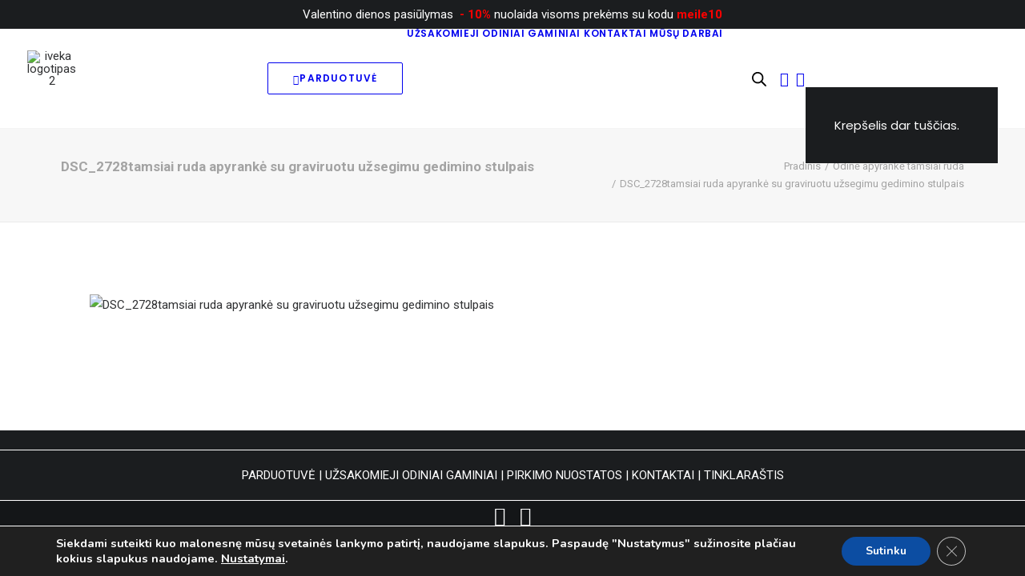

--- FILE ---
content_type: text/html; charset=utf-8
request_url: https://www.google.com/recaptcha/api2/anchor?ar=1&k=6LdIu4YUAAAAAKYmNPmaCW0AXoaGmjiaq-M5EKdZ&co=aHR0cHM6Ly9pdmVrYS5sdDo0NDM.&hl=en&v=PoyoqOPhxBO7pBk68S4YbpHZ&size=invisible&anchor-ms=20000&execute-ms=30000&cb=966768r73mn9
body_size: 48848
content:
<!DOCTYPE HTML><html dir="ltr" lang="en"><head><meta http-equiv="Content-Type" content="text/html; charset=UTF-8">
<meta http-equiv="X-UA-Compatible" content="IE=edge">
<title>reCAPTCHA</title>
<style type="text/css">
/* cyrillic-ext */
@font-face {
  font-family: 'Roboto';
  font-style: normal;
  font-weight: 400;
  font-stretch: 100%;
  src: url(//fonts.gstatic.com/s/roboto/v48/KFO7CnqEu92Fr1ME7kSn66aGLdTylUAMa3GUBHMdazTgWw.woff2) format('woff2');
  unicode-range: U+0460-052F, U+1C80-1C8A, U+20B4, U+2DE0-2DFF, U+A640-A69F, U+FE2E-FE2F;
}
/* cyrillic */
@font-face {
  font-family: 'Roboto';
  font-style: normal;
  font-weight: 400;
  font-stretch: 100%;
  src: url(//fonts.gstatic.com/s/roboto/v48/KFO7CnqEu92Fr1ME7kSn66aGLdTylUAMa3iUBHMdazTgWw.woff2) format('woff2');
  unicode-range: U+0301, U+0400-045F, U+0490-0491, U+04B0-04B1, U+2116;
}
/* greek-ext */
@font-face {
  font-family: 'Roboto';
  font-style: normal;
  font-weight: 400;
  font-stretch: 100%;
  src: url(//fonts.gstatic.com/s/roboto/v48/KFO7CnqEu92Fr1ME7kSn66aGLdTylUAMa3CUBHMdazTgWw.woff2) format('woff2');
  unicode-range: U+1F00-1FFF;
}
/* greek */
@font-face {
  font-family: 'Roboto';
  font-style: normal;
  font-weight: 400;
  font-stretch: 100%;
  src: url(//fonts.gstatic.com/s/roboto/v48/KFO7CnqEu92Fr1ME7kSn66aGLdTylUAMa3-UBHMdazTgWw.woff2) format('woff2');
  unicode-range: U+0370-0377, U+037A-037F, U+0384-038A, U+038C, U+038E-03A1, U+03A3-03FF;
}
/* math */
@font-face {
  font-family: 'Roboto';
  font-style: normal;
  font-weight: 400;
  font-stretch: 100%;
  src: url(//fonts.gstatic.com/s/roboto/v48/KFO7CnqEu92Fr1ME7kSn66aGLdTylUAMawCUBHMdazTgWw.woff2) format('woff2');
  unicode-range: U+0302-0303, U+0305, U+0307-0308, U+0310, U+0312, U+0315, U+031A, U+0326-0327, U+032C, U+032F-0330, U+0332-0333, U+0338, U+033A, U+0346, U+034D, U+0391-03A1, U+03A3-03A9, U+03B1-03C9, U+03D1, U+03D5-03D6, U+03F0-03F1, U+03F4-03F5, U+2016-2017, U+2034-2038, U+203C, U+2040, U+2043, U+2047, U+2050, U+2057, U+205F, U+2070-2071, U+2074-208E, U+2090-209C, U+20D0-20DC, U+20E1, U+20E5-20EF, U+2100-2112, U+2114-2115, U+2117-2121, U+2123-214F, U+2190, U+2192, U+2194-21AE, U+21B0-21E5, U+21F1-21F2, U+21F4-2211, U+2213-2214, U+2216-22FF, U+2308-230B, U+2310, U+2319, U+231C-2321, U+2336-237A, U+237C, U+2395, U+239B-23B7, U+23D0, U+23DC-23E1, U+2474-2475, U+25AF, U+25B3, U+25B7, U+25BD, U+25C1, U+25CA, U+25CC, U+25FB, U+266D-266F, U+27C0-27FF, U+2900-2AFF, U+2B0E-2B11, U+2B30-2B4C, U+2BFE, U+3030, U+FF5B, U+FF5D, U+1D400-1D7FF, U+1EE00-1EEFF;
}
/* symbols */
@font-face {
  font-family: 'Roboto';
  font-style: normal;
  font-weight: 400;
  font-stretch: 100%;
  src: url(//fonts.gstatic.com/s/roboto/v48/KFO7CnqEu92Fr1ME7kSn66aGLdTylUAMaxKUBHMdazTgWw.woff2) format('woff2');
  unicode-range: U+0001-000C, U+000E-001F, U+007F-009F, U+20DD-20E0, U+20E2-20E4, U+2150-218F, U+2190, U+2192, U+2194-2199, U+21AF, U+21E6-21F0, U+21F3, U+2218-2219, U+2299, U+22C4-22C6, U+2300-243F, U+2440-244A, U+2460-24FF, U+25A0-27BF, U+2800-28FF, U+2921-2922, U+2981, U+29BF, U+29EB, U+2B00-2BFF, U+4DC0-4DFF, U+FFF9-FFFB, U+10140-1018E, U+10190-1019C, U+101A0, U+101D0-101FD, U+102E0-102FB, U+10E60-10E7E, U+1D2C0-1D2D3, U+1D2E0-1D37F, U+1F000-1F0FF, U+1F100-1F1AD, U+1F1E6-1F1FF, U+1F30D-1F30F, U+1F315, U+1F31C, U+1F31E, U+1F320-1F32C, U+1F336, U+1F378, U+1F37D, U+1F382, U+1F393-1F39F, U+1F3A7-1F3A8, U+1F3AC-1F3AF, U+1F3C2, U+1F3C4-1F3C6, U+1F3CA-1F3CE, U+1F3D4-1F3E0, U+1F3ED, U+1F3F1-1F3F3, U+1F3F5-1F3F7, U+1F408, U+1F415, U+1F41F, U+1F426, U+1F43F, U+1F441-1F442, U+1F444, U+1F446-1F449, U+1F44C-1F44E, U+1F453, U+1F46A, U+1F47D, U+1F4A3, U+1F4B0, U+1F4B3, U+1F4B9, U+1F4BB, U+1F4BF, U+1F4C8-1F4CB, U+1F4D6, U+1F4DA, U+1F4DF, U+1F4E3-1F4E6, U+1F4EA-1F4ED, U+1F4F7, U+1F4F9-1F4FB, U+1F4FD-1F4FE, U+1F503, U+1F507-1F50B, U+1F50D, U+1F512-1F513, U+1F53E-1F54A, U+1F54F-1F5FA, U+1F610, U+1F650-1F67F, U+1F687, U+1F68D, U+1F691, U+1F694, U+1F698, U+1F6AD, U+1F6B2, U+1F6B9-1F6BA, U+1F6BC, U+1F6C6-1F6CF, U+1F6D3-1F6D7, U+1F6E0-1F6EA, U+1F6F0-1F6F3, U+1F6F7-1F6FC, U+1F700-1F7FF, U+1F800-1F80B, U+1F810-1F847, U+1F850-1F859, U+1F860-1F887, U+1F890-1F8AD, U+1F8B0-1F8BB, U+1F8C0-1F8C1, U+1F900-1F90B, U+1F93B, U+1F946, U+1F984, U+1F996, U+1F9E9, U+1FA00-1FA6F, U+1FA70-1FA7C, U+1FA80-1FA89, U+1FA8F-1FAC6, U+1FACE-1FADC, U+1FADF-1FAE9, U+1FAF0-1FAF8, U+1FB00-1FBFF;
}
/* vietnamese */
@font-face {
  font-family: 'Roboto';
  font-style: normal;
  font-weight: 400;
  font-stretch: 100%;
  src: url(//fonts.gstatic.com/s/roboto/v48/KFO7CnqEu92Fr1ME7kSn66aGLdTylUAMa3OUBHMdazTgWw.woff2) format('woff2');
  unicode-range: U+0102-0103, U+0110-0111, U+0128-0129, U+0168-0169, U+01A0-01A1, U+01AF-01B0, U+0300-0301, U+0303-0304, U+0308-0309, U+0323, U+0329, U+1EA0-1EF9, U+20AB;
}
/* latin-ext */
@font-face {
  font-family: 'Roboto';
  font-style: normal;
  font-weight: 400;
  font-stretch: 100%;
  src: url(//fonts.gstatic.com/s/roboto/v48/KFO7CnqEu92Fr1ME7kSn66aGLdTylUAMa3KUBHMdazTgWw.woff2) format('woff2');
  unicode-range: U+0100-02BA, U+02BD-02C5, U+02C7-02CC, U+02CE-02D7, U+02DD-02FF, U+0304, U+0308, U+0329, U+1D00-1DBF, U+1E00-1E9F, U+1EF2-1EFF, U+2020, U+20A0-20AB, U+20AD-20C0, U+2113, U+2C60-2C7F, U+A720-A7FF;
}
/* latin */
@font-face {
  font-family: 'Roboto';
  font-style: normal;
  font-weight: 400;
  font-stretch: 100%;
  src: url(//fonts.gstatic.com/s/roboto/v48/KFO7CnqEu92Fr1ME7kSn66aGLdTylUAMa3yUBHMdazQ.woff2) format('woff2');
  unicode-range: U+0000-00FF, U+0131, U+0152-0153, U+02BB-02BC, U+02C6, U+02DA, U+02DC, U+0304, U+0308, U+0329, U+2000-206F, U+20AC, U+2122, U+2191, U+2193, U+2212, U+2215, U+FEFF, U+FFFD;
}
/* cyrillic-ext */
@font-face {
  font-family: 'Roboto';
  font-style: normal;
  font-weight: 500;
  font-stretch: 100%;
  src: url(//fonts.gstatic.com/s/roboto/v48/KFO7CnqEu92Fr1ME7kSn66aGLdTylUAMa3GUBHMdazTgWw.woff2) format('woff2');
  unicode-range: U+0460-052F, U+1C80-1C8A, U+20B4, U+2DE0-2DFF, U+A640-A69F, U+FE2E-FE2F;
}
/* cyrillic */
@font-face {
  font-family: 'Roboto';
  font-style: normal;
  font-weight: 500;
  font-stretch: 100%;
  src: url(//fonts.gstatic.com/s/roboto/v48/KFO7CnqEu92Fr1ME7kSn66aGLdTylUAMa3iUBHMdazTgWw.woff2) format('woff2');
  unicode-range: U+0301, U+0400-045F, U+0490-0491, U+04B0-04B1, U+2116;
}
/* greek-ext */
@font-face {
  font-family: 'Roboto';
  font-style: normal;
  font-weight: 500;
  font-stretch: 100%;
  src: url(//fonts.gstatic.com/s/roboto/v48/KFO7CnqEu92Fr1ME7kSn66aGLdTylUAMa3CUBHMdazTgWw.woff2) format('woff2');
  unicode-range: U+1F00-1FFF;
}
/* greek */
@font-face {
  font-family: 'Roboto';
  font-style: normal;
  font-weight: 500;
  font-stretch: 100%;
  src: url(//fonts.gstatic.com/s/roboto/v48/KFO7CnqEu92Fr1ME7kSn66aGLdTylUAMa3-UBHMdazTgWw.woff2) format('woff2');
  unicode-range: U+0370-0377, U+037A-037F, U+0384-038A, U+038C, U+038E-03A1, U+03A3-03FF;
}
/* math */
@font-face {
  font-family: 'Roboto';
  font-style: normal;
  font-weight: 500;
  font-stretch: 100%;
  src: url(//fonts.gstatic.com/s/roboto/v48/KFO7CnqEu92Fr1ME7kSn66aGLdTylUAMawCUBHMdazTgWw.woff2) format('woff2');
  unicode-range: U+0302-0303, U+0305, U+0307-0308, U+0310, U+0312, U+0315, U+031A, U+0326-0327, U+032C, U+032F-0330, U+0332-0333, U+0338, U+033A, U+0346, U+034D, U+0391-03A1, U+03A3-03A9, U+03B1-03C9, U+03D1, U+03D5-03D6, U+03F0-03F1, U+03F4-03F5, U+2016-2017, U+2034-2038, U+203C, U+2040, U+2043, U+2047, U+2050, U+2057, U+205F, U+2070-2071, U+2074-208E, U+2090-209C, U+20D0-20DC, U+20E1, U+20E5-20EF, U+2100-2112, U+2114-2115, U+2117-2121, U+2123-214F, U+2190, U+2192, U+2194-21AE, U+21B0-21E5, U+21F1-21F2, U+21F4-2211, U+2213-2214, U+2216-22FF, U+2308-230B, U+2310, U+2319, U+231C-2321, U+2336-237A, U+237C, U+2395, U+239B-23B7, U+23D0, U+23DC-23E1, U+2474-2475, U+25AF, U+25B3, U+25B7, U+25BD, U+25C1, U+25CA, U+25CC, U+25FB, U+266D-266F, U+27C0-27FF, U+2900-2AFF, U+2B0E-2B11, U+2B30-2B4C, U+2BFE, U+3030, U+FF5B, U+FF5D, U+1D400-1D7FF, U+1EE00-1EEFF;
}
/* symbols */
@font-face {
  font-family: 'Roboto';
  font-style: normal;
  font-weight: 500;
  font-stretch: 100%;
  src: url(//fonts.gstatic.com/s/roboto/v48/KFO7CnqEu92Fr1ME7kSn66aGLdTylUAMaxKUBHMdazTgWw.woff2) format('woff2');
  unicode-range: U+0001-000C, U+000E-001F, U+007F-009F, U+20DD-20E0, U+20E2-20E4, U+2150-218F, U+2190, U+2192, U+2194-2199, U+21AF, U+21E6-21F0, U+21F3, U+2218-2219, U+2299, U+22C4-22C6, U+2300-243F, U+2440-244A, U+2460-24FF, U+25A0-27BF, U+2800-28FF, U+2921-2922, U+2981, U+29BF, U+29EB, U+2B00-2BFF, U+4DC0-4DFF, U+FFF9-FFFB, U+10140-1018E, U+10190-1019C, U+101A0, U+101D0-101FD, U+102E0-102FB, U+10E60-10E7E, U+1D2C0-1D2D3, U+1D2E0-1D37F, U+1F000-1F0FF, U+1F100-1F1AD, U+1F1E6-1F1FF, U+1F30D-1F30F, U+1F315, U+1F31C, U+1F31E, U+1F320-1F32C, U+1F336, U+1F378, U+1F37D, U+1F382, U+1F393-1F39F, U+1F3A7-1F3A8, U+1F3AC-1F3AF, U+1F3C2, U+1F3C4-1F3C6, U+1F3CA-1F3CE, U+1F3D4-1F3E0, U+1F3ED, U+1F3F1-1F3F3, U+1F3F5-1F3F7, U+1F408, U+1F415, U+1F41F, U+1F426, U+1F43F, U+1F441-1F442, U+1F444, U+1F446-1F449, U+1F44C-1F44E, U+1F453, U+1F46A, U+1F47D, U+1F4A3, U+1F4B0, U+1F4B3, U+1F4B9, U+1F4BB, U+1F4BF, U+1F4C8-1F4CB, U+1F4D6, U+1F4DA, U+1F4DF, U+1F4E3-1F4E6, U+1F4EA-1F4ED, U+1F4F7, U+1F4F9-1F4FB, U+1F4FD-1F4FE, U+1F503, U+1F507-1F50B, U+1F50D, U+1F512-1F513, U+1F53E-1F54A, U+1F54F-1F5FA, U+1F610, U+1F650-1F67F, U+1F687, U+1F68D, U+1F691, U+1F694, U+1F698, U+1F6AD, U+1F6B2, U+1F6B9-1F6BA, U+1F6BC, U+1F6C6-1F6CF, U+1F6D3-1F6D7, U+1F6E0-1F6EA, U+1F6F0-1F6F3, U+1F6F7-1F6FC, U+1F700-1F7FF, U+1F800-1F80B, U+1F810-1F847, U+1F850-1F859, U+1F860-1F887, U+1F890-1F8AD, U+1F8B0-1F8BB, U+1F8C0-1F8C1, U+1F900-1F90B, U+1F93B, U+1F946, U+1F984, U+1F996, U+1F9E9, U+1FA00-1FA6F, U+1FA70-1FA7C, U+1FA80-1FA89, U+1FA8F-1FAC6, U+1FACE-1FADC, U+1FADF-1FAE9, U+1FAF0-1FAF8, U+1FB00-1FBFF;
}
/* vietnamese */
@font-face {
  font-family: 'Roboto';
  font-style: normal;
  font-weight: 500;
  font-stretch: 100%;
  src: url(//fonts.gstatic.com/s/roboto/v48/KFO7CnqEu92Fr1ME7kSn66aGLdTylUAMa3OUBHMdazTgWw.woff2) format('woff2');
  unicode-range: U+0102-0103, U+0110-0111, U+0128-0129, U+0168-0169, U+01A0-01A1, U+01AF-01B0, U+0300-0301, U+0303-0304, U+0308-0309, U+0323, U+0329, U+1EA0-1EF9, U+20AB;
}
/* latin-ext */
@font-face {
  font-family: 'Roboto';
  font-style: normal;
  font-weight: 500;
  font-stretch: 100%;
  src: url(//fonts.gstatic.com/s/roboto/v48/KFO7CnqEu92Fr1ME7kSn66aGLdTylUAMa3KUBHMdazTgWw.woff2) format('woff2');
  unicode-range: U+0100-02BA, U+02BD-02C5, U+02C7-02CC, U+02CE-02D7, U+02DD-02FF, U+0304, U+0308, U+0329, U+1D00-1DBF, U+1E00-1E9F, U+1EF2-1EFF, U+2020, U+20A0-20AB, U+20AD-20C0, U+2113, U+2C60-2C7F, U+A720-A7FF;
}
/* latin */
@font-face {
  font-family: 'Roboto';
  font-style: normal;
  font-weight: 500;
  font-stretch: 100%;
  src: url(//fonts.gstatic.com/s/roboto/v48/KFO7CnqEu92Fr1ME7kSn66aGLdTylUAMa3yUBHMdazQ.woff2) format('woff2');
  unicode-range: U+0000-00FF, U+0131, U+0152-0153, U+02BB-02BC, U+02C6, U+02DA, U+02DC, U+0304, U+0308, U+0329, U+2000-206F, U+20AC, U+2122, U+2191, U+2193, U+2212, U+2215, U+FEFF, U+FFFD;
}
/* cyrillic-ext */
@font-face {
  font-family: 'Roboto';
  font-style: normal;
  font-weight: 900;
  font-stretch: 100%;
  src: url(//fonts.gstatic.com/s/roboto/v48/KFO7CnqEu92Fr1ME7kSn66aGLdTylUAMa3GUBHMdazTgWw.woff2) format('woff2');
  unicode-range: U+0460-052F, U+1C80-1C8A, U+20B4, U+2DE0-2DFF, U+A640-A69F, U+FE2E-FE2F;
}
/* cyrillic */
@font-face {
  font-family: 'Roboto';
  font-style: normal;
  font-weight: 900;
  font-stretch: 100%;
  src: url(//fonts.gstatic.com/s/roboto/v48/KFO7CnqEu92Fr1ME7kSn66aGLdTylUAMa3iUBHMdazTgWw.woff2) format('woff2');
  unicode-range: U+0301, U+0400-045F, U+0490-0491, U+04B0-04B1, U+2116;
}
/* greek-ext */
@font-face {
  font-family: 'Roboto';
  font-style: normal;
  font-weight: 900;
  font-stretch: 100%;
  src: url(//fonts.gstatic.com/s/roboto/v48/KFO7CnqEu92Fr1ME7kSn66aGLdTylUAMa3CUBHMdazTgWw.woff2) format('woff2');
  unicode-range: U+1F00-1FFF;
}
/* greek */
@font-face {
  font-family: 'Roboto';
  font-style: normal;
  font-weight: 900;
  font-stretch: 100%;
  src: url(//fonts.gstatic.com/s/roboto/v48/KFO7CnqEu92Fr1ME7kSn66aGLdTylUAMa3-UBHMdazTgWw.woff2) format('woff2');
  unicode-range: U+0370-0377, U+037A-037F, U+0384-038A, U+038C, U+038E-03A1, U+03A3-03FF;
}
/* math */
@font-face {
  font-family: 'Roboto';
  font-style: normal;
  font-weight: 900;
  font-stretch: 100%;
  src: url(//fonts.gstatic.com/s/roboto/v48/KFO7CnqEu92Fr1ME7kSn66aGLdTylUAMawCUBHMdazTgWw.woff2) format('woff2');
  unicode-range: U+0302-0303, U+0305, U+0307-0308, U+0310, U+0312, U+0315, U+031A, U+0326-0327, U+032C, U+032F-0330, U+0332-0333, U+0338, U+033A, U+0346, U+034D, U+0391-03A1, U+03A3-03A9, U+03B1-03C9, U+03D1, U+03D5-03D6, U+03F0-03F1, U+03F4-03F5, U+2016-2017, U+2034-2038, U+203C, U+2040, U+2043, U+2047, U+2050, U+2057, U+205F, U+2070-2071, U+2074-208E, U+2090-209C, U+20D0-20DC, U+20E1, U+20E5-20EF, U+2100-2112, U+2114-2115, U+2117-2121, U+2123-214F, U+2190, U+2192, U+2194-21AE, U+21B0-21E5, U+21F1-21F2, U+21F4-2211, U+2213-2214, U+2216-22FF, U+2308-230B, U+2310, U+2319, U+231C-2321, U+2336-237A, U+237C, U+2395, U+239B-23B7, U+23D0, U+23DC-23E1, U+2474-2475, U+25AF, U+25B3, U+25B7, U+25BD, U+25C1, U+25CA, U+25CC, U+25FB, U+266D-266F, U+27C0-27FF, U+2900-2AFF, U+2B0E-2B11, U+2B30-2B4C, U+2BFE, U+3030, U+FF5B, U+FF5D, U+1D400-1D7FF, U+1EE00-1EEFF;
}
/* symbols */
@font-face {
  font-family: 'Roboto';
  font-style: normal;
  font-weight: 900;
  font-stretch: 100%;
  src: url(//fonts.gstatic.com/s/roboto/v48/KFO7CnqEu92Fr1ME7kSn66aGLdTylUAMaxKUBHMdazTgWw.woff2) format('woff2');
  unicode-range: U+0001-000C, U+000E-001F, U+007F-009F, U+20DD-20E0, U+20E2-20E4, U+2150-218F, U+2190, U+2192, U+2194-2199, U+21AF, U+21E6-21F0, U+21F3, U+2218-2219, U+2299, U+22C4-22C6, U+2300-243F, U+2440-244A, U+2460-24FF, U+25A0-27BF, U+2800-28FF, U+2921-2922, U+2981, U+29BF, U+29EB, U+2B00-2BFF, U+4DC0-4DFF, U+FFF9-FFFB, U+10140-1018E, U+10190-1019C, U+101A0, U+101D0-101FD, U+102E0-102FB, U+10E60-10E7E, U+1D2C0-1D2D3, U+1D2E0-1D37F, U+1F000-1F0FF, U+1F100-1F1AD, U+1F1E6-1F1FF, U+1F30D-1F30F, U+1F315, U+1F31C, U+1F31E, U+1F320-1F32C, U+1F336, U+1F378, U+1F37D, U+1F382, U+1F393-1F39F, U+1F3A7-1F3A8, U+1F3AC-1F3AF, U+1F3C2, U+1F3C4-1F3C6, U+1F3CA-1F3CE, U+1F3D4-1F3E0, U+1F3ED, U+1F3F1-1F3F3, U+1F3F5-1F3F7, U+1F408, U+1F415, U+1F41F, U+1F426, U+1F43F, U+1F441-1F442, U+1F444, U+1F446-1F449, U+1F44C-1F44E, U+1F453, U+1F46A, U+1F47D, U+1F4A3, U+1F4B0, U+1F4B3, U+1F4B9, U+1F4BB, U+1F4BF, U+1F4C8-1F4CB, U+1F4D6, U+1F4DA, U+1F4DF, U+1F4E3-1F4E6, U+1F4EA-1F4ED, U+1F4F7, U+1F4F9-1F4FB, U+1F4FD-1F4FE, U+1F503, U+1F507-1F50B, U+1F50D, U+1F512-1F513, U+1F53E-1F54A, U+1F54F-1F5FA, U+1F610, U+1F650-1F67F, U+1F687, U+1F68D, U+1F691, U+1F694, U+1F698, U+1F6AD, U+1F6B2, U+1F6B9-1F6BA, U+1F6BC, U+1F6C6-1F6CF, U+1F6D3-1F6D7, U+1F6E0-1F6EA, U+1F6F0-1F6F3, U+1F6F7-1F6FC, U+1F700-1F7FF, U+1F800-1F80B, U+1F810-1F847, U+1F850-1F859, U+1F860-1F887, U+1F890-1F8AD, U+1F8B0-1F8BB, U+1F8C0-1F8C1, U+1F900-1F90B, U+1F93B, U+1F946, U+1F984, U+1F996, U+1F9E9, U+1FA00-1FA6F, U+1FA70-1FA7C, U+1FA80-1FA89, U+1FA8F-1FAC6, U+1FACE-1FADC, U+1FADF-1FAE9, U+1FAF0-1FAF8, U+1FB00-1FBFF;
}
/* vietnamese */
@font-face {
  font-family: 'Roboto';
  font-style: normal;
  font-weight: 900;
  font-stretch: 100%;
  src: url(//fonts.gstatic.com/s/roboto/v48/KFO7CnqEu92Fr1ME7kSn66aGLdTylUAMa3OUBHMdazTgWw.woff2) format('woff2');
  unicode-range: U+0102-0103, U+0110-0111, U+0128-0129, U+0168-0169, U+01A0-01A1, U+01AF-01B0, U+0300-0301, U+0303-0304, U+0308-0309, U+0323, U+0329, U+1EA0-1EF9, U+20AB;
}
/* latin-ext */
@font-face {
  font-family: 'Roboto';
  font-style: normal;
  font-weight: 900;
  font-stretch: 100%;
  src: url(//fonts.gstatic.com/s/roboto/v48/KFO7CnqEu92Fr1ME7kSn66aGLdTylUAMa3KUBHMdazTgWw.woff2) format('woff2');
  unicode-range: U+0100-02BA, U+02BD-02C5, U+02C7-02CC, U+02CE-02D7, U+02DD-02FF, U+0304, U+0308, U+0329, U+1D00-1DBF, U+1E00-1E9F, U+1EF2-1EFF, U+2020, U+20A0-20AB, U+20AD-20C0, U+2113, U+2C60-2C7F, U+A720-A7FF;
}
/* latin */
@font-face {
  font-family: 'Roboto';
  font-style: normal;
  font-weight: 900;
  font-stretch: 100%;
  src: url(//fonts.gstatic.com/s/roboto/v48/KFO7CnqEu92Fr1ME7kSn66aGLdTylUAMa3yUBHMdazQ.woff2) format('woff2');
  unicode-range: U+0000-00FF, U+0131, U+0152-0153, U+02BB-02BC, U+02C6, U+02DA, U+02DC, U+0304, U+0308, U+0329, U+2000-206F, U+20AC, U+2122, U+2191, U+2193, U+2212, U+2215, U+FEFF, U+FFFD;
}

</style>
<link rel="stylesheet" type="text/css" href="https://www.gstatic.com/recaptcha/releases/PoyoqOPhxBO7pBk68S4YbpHZ/styles__ltr.css">
<script nonce="G_BV7o9tpebK74CPQeMdQA" type="text/javascript">window['__recaptcha_api'] = 'https://www.google.com/recaptcha/api2/';</script>
<script type="text/javascript" src="https://www.gstatic.com/recaptcha/releases/PoyoqOPhxBO7pBk68S4YbpHZ/recaptcha__en.js" nonce="G_BV7o9tpebK74CPQeMdQA">
      
    </script></head>
<body><div id="rc-anchor-alert" class="rc-anchor-alert"></div>
<input type="hidden" id="recaptcha-token" value="[base64]">
<script type="text/javascript" nonce="G_BV7o9tpebK74CPQeMdQA">
      recaptcha.anchor.Main.init("[\x22ainput\x22,[\x22bgdata\x22,\x22\x22,\[base64]/[base64]/[base64]/ZyhXLGgpOnEoW04sMjEsbF0sVywwKSxoKSxmYWxzZSxmYWxzZSl9Y2F0Y2goayl7RygzNTgsVyk/[base64]/[base64]/[base64]/[base64]/[base64]/[base64]/[base64]/bmV3IEJbT10oRFswXSk6dz09Mj9uZXcgQltPXShEWzBdLERbMV0pOnc9PTM/bmV3IEJbT10oRFswXSxEWzFdLERbMl0pOnc9PTQ/[base64]/[base64]/[base64]/[base64]/[base64]\\u003d\x22,\[base64]\\u003d\\u003d\x22,\x22wrHDmUQ0w48UBMK5VGgKH8OMw4Q0wrljfg9AOcOhw487YsKjYsKBWMOmeC3CmsOjw7F0w77DqsOBw6HDlsO0VC7DucKnNsOwFsKrHXPDownDrMOsw6XCicOrw4tSwrDDpMOTw4XChsO/UkFCCcK7wr9gw5XCj196ZmnDg3cXRMObw6zDqMOWw7IdRMKQNcOccMKWw67CsBhAFsOMw5XDvHvDt8OTTgEUwr3DoTcvA8OiXGrCr8Kzw6IBwpJFwrnDhgFDw4jDlcO3w7TDtEJywp/DvcOfGGhOwr3CoMKaWsKawpBZTl5nw5Enwr7Di3s4wonCmiNUeiLDuyLCvTvDj8K2BsOswpc5XTjChSXDsh/CiCbDt0U2wpBxwr5Fw5XCpD7DmgjCp8Okb0TCjGvDucK9G8KcNjpuC27DiGcuwoXCs8KQw7rCnsOFwpDDtTfCpWzDkn7DtCnDksKAVcK2woomwpJnaW9GwpTClm9Jw4wyClBYw5JhPsKxDATCnXpQwq0PTsKhJ8KSwroBw6/[base64]/CusK+cMONw5cNwofDnsOgwqlvwqYLwrbDpV8TcxbDtsKKQcKrw79pVsOdXsKPfj3Du8OqLUEFwr/CjMKjRMKzDmvDvzvCs8KHdsKDAsOFe8Oswo4Gw77Dj1F+w5wpSMO0w7zDv8OseDE8w5DCisOZWMKOfXs5wodiTMOQwol8JcKHLMOIwrQrw7rCpEIlPcK7HsKeKkvDu8OSRcOYw5DCrBAfC2FaDHwCHgMWw57DiylZUsOXw4XDssOyw5PDosOnX8O8wo/Di8O8w4DDvQRaacO3TAbDlcOfw60kw7zDtMOkPsKYaT7DjRHClmF9w73Ch8Ksw65VO1UeIsONDVLCqcOywqnDkmRnXMOYUCzDpXNbw6/CvMKacRDDm2BFw4LCsC/ChCRxI1HChi89Bw8BGcKUw6XDlA3Di8KeUGQYwqpAwrDCp0U6NMKdNjLDgDUVw5jCoEkUecOyw4HCkQJnbjvChMKcSDk6VhnCsEdAwrlbw6oOYlV3w6A5LMOhWcK/NyAMEFVvw7bDosKlalLDuCg8STTCrUdyX8KsKcKJw5BkVHB2w4Amw7vCnTLClcKTwrB0Y13DnMKMWXDCnQ0aw7FoHA1oFiplwq7Dm8OVw7HCvsKKw6rDqmHChFJ0IcOkwpNMYcKPPnvCr3t9wr7DrsOIwq7DtMO1w5/DsQTClAfDmsOowr4RwonCsMONflxXYMKkw4jDomPDlwbCvzbCncKwEzZGNm0Ocn1Fw48Lw59NwrnCocKawqFSw7bDimjCmn/DnBgPW8KSFDQILsKmKcKZw5bDlcKZdWZyw5rDnsK/wo5bw5nDgMKMdEzCrsKvVQHDr0kZw78ObMKVV3BHw5B5wp8vwrHDsy/DnSlgwr/DicK8w7xjdMOjwrvDucK2wrbDo2nDsHgMfwjCusO9UDEAwo1twrlkw5/DjCV7HMKzZnQvV03Cv8Kmwp/CqGVqwroEFmsxKytnw7V8LA8Hw6hZwqs+USRtwo3DgMKswqnCjsKzwppoEMKxwqPDgcKpdBLDgm/CsMO8SsOhUsOzw4TDs8KtYwdzQmjCjXs6VsOcXcK0UUwfTHUSwrxZwqTCisOsVQ4IAcKwwoLDqsOvBMOYwp/[base64]/Oz0sw73DgMOqwrTDocOhw5ZzUsOPSMOOw6ljwoLDmlrCtMKgw53CnHzCslI9ET/DrsOWw742w5LDj2TCkcORc8OSScOlw7/CtMOAwoNgwrrCtmnCk8Kfw5XDk3XCm8O+dcK/[base64]/CoU7DhcKFOHtJw6PDikdWwpdOAwXDpAxkwrPDoyjCjHoVTHthw5DClFB8bcOUwrImwoXDjxspw5vChRBAYsOlTcKxMsOUMsOxQmzDhjVJw7/CiRrDqQ9TacK6w7kpw4/DhsO/V8O2BVTDjMOGRcOWa8KOw4bDg8KUMj1dfcObw5zClUbCuURUwoINQsKUwpPCisOFOTQsXMO3w5/DqlI8UsKLw6TCj2DDmsOPw7hEUHdvwrzDlVzCksODw5Y3wqLDg8KQwq/[base64]/CgcOXw5XDkk17KMOmZC7Dow4twoTClkh/[base64]/[base64]/wqbDo8KEwpfChFTCk8KGw5tPIRXCucK2ZsKiwp/[base64]/[base64]/ClMOxfwbCrsKSKFI0wrAVwqVUeMOrMMKgwrVCwrXDs8OTw7A5wopywpMeHRnDjXzCjsKKKkRaw7/CtTrCgcKTwokZH8OPw4jCr3wqesK4I3zCgMOkecOIw5cPw79Pw6F8wp0KIMO8ZC8Iw7dXw4LCusOId00uw6XCkFkADMKTw7DCpMO/w6o6YWnChsKqYsK8N2bDkwzDt2jCqsKQPR/DnSbCgh3Dv8OQwqTCnR5ICEVjUSQFJ8KyTMKtwofDs0PDpxYAw7jCmTwbAH3CgljDsMKPw7XCqmwUIcODw6srwpgwwpjDqMObwqohTcK2EBFhw4Zmw5fClsO5SWoweyIzw7kEwqVBwr3DmGDCocK7w5I0fcKvwpnDm3bCkhbCqsKNQBLDswxlBCrDucKdXyJ/SBnDmcOzSw1Ba8ODwqVPOsOKwqnClRbDlxYjw51BZE9rw4kbeXvDhFDCgQbDvcOgw4HCmggXK1/Cr2UQw6XCu8KZREpTCm7DpD4hT8KcwoXCqG/[base64]/[base64]/[base64]/CrW1tw5fCiBPChR1bw6rDqnsRC8OAwo3CiTjDuWFawpIRwovCrMOQw6kaG0dUfMKELMKedcOiwrVpwr7ClsKhw7xHFBESAsKZXgYPME8Bwp/DmRjCsTdFQTUUw6PCqTB8w5fCsW8dw5fDpCzCqsKFG8K2WWMZwo7DkcKOwqbCnsK6w7rCv8ONw4fDlsKFwpTClW3CjDRTw71KwpbCk0/DqsKtXmd2ckoOw7ZUYUZnwoduO8OzBz5dewvCq8Knw4zDhsOowqtmw6BWwpJbXR/DuEbCi8OaWWdLw5lgU8KcXMK6woABNsK7woQmw75sIXhvw4oFwoFlfsOINT7ClhHCsn5dw6rDucOCwoTCnsKnwpLDihfCjjnDgcOYOsK7w73CtMK0I8K/w7fChCBBwo4JGcKDw7Mywq1nworCssOgNsOxwr83wqcVXHbDtcORwoXCjRoEwpzChMKgCMOOw5UYw4PCgy/CrsKyw5nDv8KQFTzClxbDisOpwrkiwpLDm8O8wpBWw5hrFV3DoBrDj2fCr8KMGsKow70yEx3DisOBw6B5IxPDhMKww6XCgz/Co8O4w6HDpMOzXH1peMKSEBLClcOuw7o5HsKIw4ltwpUmw6LCqMOtE3PCkMK9XCxXb8Odw7B7TgNyDXfCmFzDgVoWwpAwwpItJ0I1MsOzwoRaDC/Cq1DDpDcJw48UAALCk8O+f37DrcKfIUPCqcOxwpNxPFxQWg8rHhPCtMOpw6HCiHvCssOSTsOOwqI8woI3UsOOwohhwpDCncObK8KUw4lrwphIesKAHMOZwq8sB8KpNcOYwpRVwrQKWi5/UEInd8OSwrzDmzHCsmc+CkfDusKBwonDu8OMwrHDhsKvCiImwpACBsOHEx3Dj8KGw6F6w6DCvsOrLMOtwpPCjFoSwrvCpcONw7x7ADg2wpHCpcKefRxvZEbDi8OqwrLDtBg7EcKTwq3DgcOIwq/CrcKiEz/DuyLDksOuFsK2w4R9bVcGTh7DqWJXwqzDiVYiaMOxwrzCmMOLFAcFwqg6wqvCpj/CoksHwpYZbMOtAjZ5w6rDul/Ctx1ucUzCjg5JfcK3NMOFwrLDqlcOwol4XsOowqjDtMOgHcKRw7XDsMKfw519w44YT8KUwoHDucK/Fxs4esO+ccKaPsO8wqEqAXZAwqcBw5YreHgyNibDnhh7EcKpQV0pXUsGw6p9NsOKw5vCl8OvdwEew7AUBsK/C8KDwrdnNALDg1USIsKuZjbCqMKPMMOVw5NoA8KswpjDjxEew64mw41hYsKVYw/Cn8OmNMKiwqLCrMOrwqY5T1jCnknCrRgrwocow5HCqMK/eEfDvcOBCWfDpsKFbMKoUQLCkCdvwox4w6vCjGMmE8OHITkDwqUfdsKsw4vDl1/CskPDswbCqsKUwpfDkcKxBsObbWs0w4VqWmNrZMORS3nChsK9LMKDw48FGQnDnx10QxrDucKpw6ksZMK2SQl9wrA2woUmw6pvwq3CgXXDocKlJBMkNsOBe8O1YMKYTmBswo/Dmmskw5cFZgTCp8OmwqYbekp/w4ALwoLCiMKgKsKEBCQVfX7ChMKVYMOTV8Ood1kLJ07Dg8O/YcOIw4HDjgPDv1F5c1DDnj0/Y190w6HCiDzCjzHDt0HCiMOIworDksO2PsORIsOawqpFT1lsV8K0w7zCo8K8ZMOtDXEnDcOVw5caw4LDoGIdwpnDl8KqwpIWwplGwobCiBDDimbDg2LCssOiacKIT0l9wo/DlyDDggQkSxvDmCLCtsO5wqfDrcOBZDpiwprDnsKWb0zCpMOQw7dPw7FPeMKnD8ORK8K3w5ZTQMOjw5B1w5/DmBh+AihZOcOhw4MaI8OURiAKHnYef8K0RcOWwqk6w50owp5Wd8O3G8KPIMOPTk/CoA1Iw4lDwojCisK7YS9iaMKPwq9vK3XCrFLDvD/CsRBPNGrCnCA/WcKeMsK1X3vCpcK6wpPCvh/DscKow5hnaxJ7wodsw6LCizdUw4rDtnMnXgrDpMKjPBoaw4tQwog5w4zDnhd9wrLDtcO5JBETQw9fw6MvwpfDowgwRMOyXgIVw7vCmcOubsKICjvCmcKIHcK0wrTCtcOMSy0DSG8QwoXCqjkOw5fCqsOpw7/DhMOgETnCi1YpQS05wpLDm8OoQWxcw6PCpsKodE4lTMKpPC9CwqIvwql0LMOCw7xPwqHCjwTCtMOqKMOXInk6GW0uYMO3w54lUMO/wppaw4wbeVpowr/DsGQdwpzDl0rCoMK8O8KEw4JwRcKhQcOpcsO5w7XDqVNEw5TCucObwp5ow5jDscOLwpPCs3zCi8Kkw48qLhzDssO6RVxeN8KMw6MRw5lyWi9uwoBKwqRURm3DnC9bNMK0P8OWDsK0w4UEwok/wrfDhztvCjDCrFERw6ouFCYObcKyw7jDtnQkZFXDuljCpsOgYMObw7bDvsKnbhAdSnxuXEjDkU3CrgbDjlwzwowHw7ZzwpllfD4/IMK3djp7w6lNCibCqsKoEDbCs8OLTMKtXMOYwpzCocKdw4ojwpVOwpYtJMOsfsKqw4bCsMOWwr8yL8KIw5p1wpbCsMOFFMOxwoVswrAtS2lnXjsLwpvCtMKPSMKBw7YLw7vChsKiGsODw4jCsTPCnQ/DmyYlwqkGEcO2wqHDn8K1w5rDqjbCrCQFWcKUIAIbw4nDs8OtYMOMwptvw7Bpw5LDjDzDq8KCMcO4RQVrwqB5w5RWF3Adw61aw7nChTs3w59FWsOiwqzDjcOcwroyYMOGbRVBwp0Fd8ORw5fDjSbCq0FnNRRkwockwq7CucKYw4/Ds8KIwqvDusKlQcOBwpfDlmcYG8KyQcKgwpNyw4TDjMOCZ2DDhcOgLy3CmsOVWMOwJwtzw4PCrCvDhFfDpcK5w5XDjsKzbyV3K8Otw787GU1nwqXDqh8USMOLwpjDo8KOAxbCthd/[base64]/DvjnCr8KswoDCpik5dRfCp2/DsMO/LcK0w7vDnH7CrG/CkDdqw5HCrsKEVHDCoGM6e0zDncOmVMKjD3nDvA/Dk8KIQsKoRsOww4/[base64]/[base64]/Cs8KiN8OGMsOEI8OCwo/CncKzw6Ezwo7DtQN5w7tuwpIxw4gHwp7DpzjDvgHDpsOqwq7CnEtIwrXDgMOCZl5twpXColfCmijDkzvDoWBVwpYDw7QYw5MkEiJxRX96O8OVB8OdwqQgw43DtXJIKT5/w5bCtMOkLMOKWFAkwrnDssKdw77DvcOzwpwxw4PDk8O1ecK1w6fCrMK/UQ8mw5/DlG/CmDXCgk/CoCPCiXTCnEIKXmJFwqtHwpnDjFdrwrvCusOyw57CtsOKwpslw60XGsKjw4FtA1tyw6Baa8Kwwpcmw5BDHSUPwpUMICHDp8OjISoJw77DlCfCocK+w4vCrsOowoPCm8KhGMKPdsKWwrUGGRpLCxTCksKWa8O4QMKsK8Kpwo7DmzzCqh/DlEx+RlRUMMKPXg3CgyjDn3TDt8KDMMOBDMO2wqkOd3/[base64]/CqcOvTMK1S8OYwojChSxgZRzDogLCqDF+w6QHw6TCqcKrBcKXVMKdwploL29ywo/CqcKlw6PCjcO2wq47bzZtKMOwA8O9wpZ4dw1dwq9Uw73DgcOhw6YxwpvDrg5jwpDCu2Qbw5HDocOoCX7DmcOJwpJXw4/[base64]/VcOAwooTCMKuERgyZsOqw6TDjMO2w7HCvXjCuMKSwp/Du2bDiXjDgjrCgMKfDEXCvDLCu0vDngZkwq9Uw5Z3w7rDuDcDwrzCo3N5w43DlyzCk2HCmBLDlMKmw6IEwrzCssKCFQ/CglXDnhgbKXjDqMOGwrXCsMOiRsKcw7c4w4bDuj0qw5TCl3dAe8OVw6zCrsKfN8K3wrQLwoTDrcOBR8K6wrLCugLClsOSMSVDChZow7bClxnDiMKSwpJrw5/[base64]/[base64]/Du8OVTjVnOsK6w47DnwkCw5bCncKew6LCgHkTecOQOx0xeictw5wzMFNBe8Oxw5oTMCtmcHnChsK4w4/CgMO7w5ZiWEsQw4rCvHnCkEDDjcKOwqQIFcO7PFlTw5sDJcKiwocGPsOLw4sGwp3DqUjCgMOyHcODXcK7FMKJWcKzTcOnwpocNCDDqiXDhSgNwrBrwqEkCXdnMMKrHcKSMsOGK8K/[base64]/CiDVaZUo6w6jDtcO6wojDghLDlh5FPsK2ZVIGwqjDm0chwo7DvRzColNswozDqg8QBRLDl0tEwprDuk/Cv8Kmwowic8KZw5F8eADCo2XCvkpRG8Ovw7dvU8KqNjgSbwB0EkvCh1JYZ8O9PcO7w7ILLEVXwrgGwpPCqEpRCMOIL8K5fD/DnTFlVMOkw7jDgMOICcOTw6tfw6HDlCMSGGM1CMOfEG/Cv8O4w7IvPsK6wo8oFXUTw5rCosOiw6bDkcKuKMKDw7htT8OfwqrDrjzCgcKmTsKFw5wXwr3DkwUkcwPCssKbCm0zEcOUISFnNivDjVbDhsOkw5vDjSocLjMtBxXCkcOEYsK9ZTRqwooAN8Ofw6lFIsOfNMK+wrV5A1pbwoTDkcOCRm/CrMKZw5Aqw4nDucK0w5LDkEXDuMOcwq9DM8OidVzCtsOUw4rDgwF0HcOIw4BxwpLDswIKw5HDhcKyw6zDpsKBw4Y+w6fDg8OZwp1OCBxsLmo/SSrCoD1VPFEcWQBQwqZ3w6padsOVw6sfPyLDlsKDAMKywoNKw5gTw4nCqcKteQVOLmzDvBUbwqjDvykvw6TChsO+YMKxKBrDmcKQSGTDriwGR0fDhMKxw7U2IsOXwq4Xw75Pw6wuw4rDp8K+asO3w6A/wr0xVMOHCsK6w4jDmMKfADFcw7rCvlUCLWh/[base64]/DtMKfF2zDtMKiH0gcYsKjLTNWS8OpQzrDocKsw5Ihw5PCi8Kzw6oZwpoZwqXDiFHDjGDCjsKkMMK/[base64]/BSnDqMKfN19+SkQ4w5vDhjlicsKIw5Mkw6LCtcOsMwBGw7XDtgQuw6IGMgnCqghcacOyw7h4wrnCtMOEecOMDwXDjWtYwpnCi8KeY3N2w6/[base64]/DlGEhJsKAMhMyw7FsNj1QA8O1w5DCtcKeQcOpwojDn1IawooEwozCtgvDv8Oqwqtpwq/DhzbDlj7DsGNpZsOKOEfCnCzDoDPCrcOWw7kyw77CucOlMS/[base64]/Ch8KBbzFZbsKUDT3Co3nCqEFYTScRw57ClMK+wrHCs2HDoMKvwq4ZIMOvwrzDiUnChsK/[base64]/[base64]/wqPCh8KyKHvCk8OYw5s4w4dcw7sZwoVAw47Do1fDhMKCw6jDssO+w6XDucO7wrZZwrfDl37DjWwVw47DsD/CmMKVHRlvCQLDhGLDuXoICSpww7jDg8OQwobDrMKjc8OYGhR3w6hxw5kTw7zDt8OXwoBbMcOOMGURMsKgw5wbw618awVUw5kjesOtw5g9w6PCsMKGw6wVwqbDv8O/e8OMKcKtfMKnw4vDksOIwpUVUjgAXk0fN8K6w47DvMKvwpLClcO6w5VcwpJJN2gaSx/CuhxTw4cGHMOrwp/CpyvDrMKaWyzCiMKowrTCssKBJcOLw63DlMOuw7fDoGvCiWIUwp7Ck8OYwpgAw6A2w6/[base64]/HjHCsHhXY8OewolywpZaPMOpW8KzUS0ew5bCngBcCAceR8Ocw6ABV8K8w43DvHEawrzCgMOTw49Wwo5Dw4HCkcKmwrXCmsOdCkrDm8KawoVowpZ1wo1Xwo0MYMK7a8OBwog9w5EeJCXCp2HCvsKPGMOwcTNZwqwKTsKRVQ/CiBkhY8OHDcKFW8KRYcOcw57DmsOIw6jCksKKO8OTacKRw6LCtwUiwp3DtQzDg8KmZUrChGUlN8OPWsOEw5TCuCoQVsKfK8OfwoNyRMO4C0AsXDnCmgYJwoPDhsKgw60+wqA0EmFLXxXCmUjCpsKbw6YhenBRwpTDghbCq3Bsai0vaMOtwo9kDwlSKMO9w67DpMO/fcK6w6NYFEQbLcOcw742HMK1wqvDhsOsB8KyKBQlw7HDrVjDicOiADXCrcOaCUouw6HDjyXDoEfDj24WwpswwoMEw7I4wrnCpR7CnifDpCZkw5Fkw4wLw4nDpMK1wqDChsOwBUzDqMOIWCtFwrUKwro6woJ+w5MnDG9zw4nDhMOtw4nCs8Kbwoc/WUlpwoVwRkzCmMOSwqvCssKewoxbw5YwLwtKFA9TZ3p5wp1OwovCrcKAwpXCuiLDmsK4w7/DsSB5w4xOw7Now7TDnn/CmMKvw4DCl8OGw5nClV8TTMKiasK7w55yeMKkwqDDo8ONOsO5ScKewqTDnn4mw65xw6TDmcKAGMOCFWnCosORwrpnw4jDsMKiw7TDu34hw5PDmsOIw4w1wpvCtVNkwq5jAcOOwqLDu8KYNznDoMOvwpBuGMOaU8OGwrPClULDhSAswq/DkGt6w7VJT8KHwq84KMKDb8OjLXRtw5hGb8OPdMKHM8KKLcKdcsOQYgVgw5BXwprDh8KbwpvCrcOGWMKZT8KaE8OFwqvDmxA5TcOrPcOfCsKpwo1FwqjDp2XCrQF3wrFWR1/DrVl0WnjCocKuw7kEwpAgFcO/d8KLw4rCqMKPAl3CmsOUMMOHAxogUcOhUQ5EB8O4w4gHw7HDhDTDuQ3DpzhsKWxQZcKXw47DncKRSmbDl8KBFMOYEcO7woLDmSsodB1FwpHDgcOZwoRBw6nDmE3CvRPDtwUdwqvClz/DlwfDmmoEw5cxe3dawrfDuT7CosK8w6LDpXTDk8O3DsO2QMKxw40dXF0qw49UwpkQYBPDvHrCrVDDjzDCs3HDvsK1KcKaw7QowpDCjBrDi8K4wrV4woHDusOKVH1LUcKZP8Kdw4cIwq4Vw7oZNlPDlgHDvcOkZS/CjsOTYk1yw5tsRcKMw7MPw7Jmf24sw67ChBbCpCHCoMOrEMOfXlXDlhtKYsKsw5rDh8OVwpzCjhBCBBjCvU3CpMOow4nDqxTClj3CqMKgRD7DokrDvV/CkxTDj0DDvsKgwpcATsKRRnLCrU96XzXCv8KvwpQcw6weZMORwqVVw4HDoMOww7Byw6vDlsKhwrPChWrDsT0UwozDsDzCvVwUa1pNfi0OwotKUsOfw6F2w6JJwr/Drw/Dsm5KGHVrw5HCjMOOBAU/w5vDnsKtw57ClsODITXCrcK4SEvCkwXDnVnCq8OAw57CmBZZwpEXUxVzOcKXJmXDlAYLUWzDssKJwoPDiMK3cxPDusOiw6cLDcKaw77Dh8OEw6bCjMK3b8OMwqpZw7E1wpnDisKxwrLDgMK3wq/DsMKkw4nDgmdeMUXCv8O2bcKFH2RJwqR9wrnCvcK3w4jDljPCgcOCwqbDmAEQDk0QCG/ChFTDjsO0w6hOwq4ZI8K9wo7Cg8Oew7suw5VSw59ewoZiwr8iKcO+HcO0K8O1DsKvwoI7T8OAUMORw77DrQrCtMKKLy/[base64]/[base64]/bcKjI8OSbsKYOsK0Lnstw6EyRloYCTfCtlF1w47DiSRFwrl1NDhyT8OLB8KPw6ESBsKtVhw+wrt0ZMOrw4EtRcOrw5Bsw44qG3zDkMOjw7wkPsK6w60uXMO3Xh3Csw/Cp2HCtA7CmTHCsz59bsOTS8OmwoklHQkkHsKaw6vCrzo1AMKAw5tsXsKVHcO8w40Pw6I/w7Idw5zDp1fCvMKjZsKLGcOPGSXDhMKkwrlSX3/DnH58w5ZCw5bDol00w4AeYWFuYxrCiQRRL8OWMcKYw4J1TcO4w6fCjcKbwqF2NSDCnsK+w6zCisKpX8KuJQ5APjA5wqpawqQ0w6lmw6/[base64]/DjSgxQ2fDiFrDqioMw5k0wr7DkwtXL31DaMKZw6R+w6VQwpc7w7LDlT/CpSnCpsKawqLDjRIHSsOMwpfDnTkac8ONw6zDhcK7w5LDtk/ClU9UVsOeFsOyCMOWw5HDicOTUlpcwobDkcO5ZH5wPMObFnbCu3o3w5xUZlFpVsO0R0DDgWXCucO0FMO1QhLDjnJ+aMKWQsKRwo/CqFByIsOHw4PDtcO5w4rDgAQEw7ohP8KLw7U7Pj/DnTZSHU54w4AMwpEEZ8OILCJWcMKtLUTDlwkKasOFw6U0w5PCmcO4RcKAw4TDn8K6wpcbFSbCvsKZwo3Cv2HCp0YZwo0Ow4xnw7rDjSrCqMOONcKOw4ETPMK2bcKVwolnKsOdw6kZw5XDksKmw53Cui/CvFFzfsOgw6k1IwnCi8KUC8KtfMO0VT8KIXrCncODejMGY8OSRcOuw4VvMHzDik0TCDxfwoZew4ImWcK9IsKWw7jDsTjDmFt1fmvDpz/Du8OmDcK1Uh8cw4s8YRTCt3VNwogYw6bDr8KzFUzCik/DmMKOfsKcdMOxw5MKQcOaCcK8a1HDindEI8OiwqHClzA8wpLDs8OyVMKUS8KkNSBbw7FQw7p0w68jBjAJUVPCuDTCvsOBIApKw7TCn8Ogw7fCmjoQw6AZwpDDojDDsjsSwqnCg8OAEsOnGsKDw6JGMcOrwrszwrXCg8KSTCdES8OwJMOhw4XDtXphw7A0wo/Cv3PDoFtzWMKLw5wlwp0KJFzDtMOMe2jDnHB8SMKCLn7DiDjCl1/[base64]/K8Kbw7FrHMKHw5nDoh7CscKUw5XCkCkUMMKNwqh/InLDvMKIEGTDosO/EB9fUCfDl33DrVBBw58GdsKMdMOAw7/Di8KrAVDCp8OmwoPDnMOiw5p+w6BAVcKUwovCksKGw4XDlmnChMKDKxpyT3bDr8OkwrwgHjE2wqDDpm9vW8KKw7UdHcKaYHHDomzCq0vChUcdCjHDkcOnwr1CHsO/PzXCrcKaN2hMwr7CpsKHw6vDqDrDhFJww6csU8KTJ8OWaxcBwpjCoy/[base64]/XMKiw6x7RSg6UVwsdsOeXEHCscOVS8Okw6HDs8OIBMOZw7hiwrjCjsOaw64Uw7t2DcO1EHFgw6txGMOKw4lDwp1PwovDgcKZw4vCnCXCssKZZsKCGnZ9U2J9V8OPRcK8w4dXw5HDkcK5wr/CuMKTw6/CmmpfWj4UIQZcUgJlw5/Cr8KHNsOAWxzClGTDicO6w6/Dvx/Co8KIwo9xCBjDhwx3wrlVPcO0w4cIwqwjEUjDr8OXIsOTwrgJTSUDwozCisO/AijCssOmw73Du3rDjcKWP18xwp1IwpocScOtwrxUVEfCjCFiwrMjGcOjZ17CoiXCjB3CgUdIIMKsLcOddcOhecORVcO9wpBQDXgrPXjDucKtVnDDjsODw6nDtirDnsO/w6E6GSbDsE3DpnNQwr8MQsKme8KkwpdEWUYfb8OSw6RbMsKsKAXDiRfCuRAEVmw1WsOrw7ojQ8Kew6ZswqlEwqbCsHFtw5tadR3DkMKza8OQHgvDmhBMI23DtHLDmsOhUMONEisKVlfCpcOFwo3DiQ/[base64]/ClsKvw43DnxZ6wqXDusKET8KfVMOzRQ3CucOycsOVdyErw549w6nCvsO6JcONGMOCwp7CoSvDmw8Ew6PCghPDtSU6wo/CpQ8+w7dVWUY4w7sPw4ZqDlnDgBTCucK+w7TCl2XCssKHBcOAKHdCTMKgPsOYwoTDi33CoMOTIcO0DjzCn8KjwoDDoMKsFE3CjcOjJ8K2wrxdwpjDuMONwoTCuMOAZxzCuXPCu8KDw6Mdwr3CkMKhCDMWFUVIwrfCuGlONCXCiVtzw4jDgsK/[base64]/Do3vDmzfDqcK8QDPCtHE0W8K6w55WwqvCj1nCj8KrI1bCpBzDhcOuBcKuIsKZw57DiFEew7llwohaEsO3wowRwoHCoknDqMKFTDHCrjt1QsKUKifCnyACMHtrfcKxwpnChMOvw71+DFfDgcKbd2ATw6gdE1jCnmPCisKKHcKeQsOwRMKnw7nCilXDpF/[base64]/DrxbCqMKewo3CsRLCqnjCmX03wpnDthRbwpDDnz0DT8OzJE0vaMKUWsKSJDnDsMKLM8OXwpXDj8K5DR5QwrJFbBBSw6taw6DCq8Oxw53DlHLDmcK3w6VQYMOdThnCgcOJbCZOwrjCm17ChMKcCcK4cFhZKD/Dl8Onw47DoGnCuD/DkcOpwp4hAsOpwpfCqz3CnQkXwoFtFMOow4TClcK1w4/CmsOJPwrCpMOyRjbChB8HOcKmw68rC29ZPBggw4hRw7oNanAxwp3Du8O5NFjCng4lY8OLQk3DuMO+UMOhwqRxMHfDncKJd3TCkcO1HUg4dcKbMcKgMsOrw7DCnMOcwohBYsKUXMKXw7wYaH7DncKELG/CtSIQwqMRw65dSH3CgE1PwrYMdkLDqSTChMOgwqQbw75OOsK/[base64]/[base64]/ClX7CksOSw6NUeMKSIA4pwojDi8Kuw57CiALCnUFYwqPCpwwbw5QZw4HCkcOaaCrCksKewoFfwqPCoDYlAhrDiUjDt8KIwqjCgMOkFMOpw4luQsKfw6fDlMOzGR3Ck1XDrndywqvCgFHCmMKnWRJJFBzDksO6asOhT13CknPChMOFw41TwqPCjA3DoDdow6/Du1fCsTfDmMOodcKQwoDDvF4YPE/DpWkGX8OWbsOSTHQoG3/CpWY1VXLClxExw7xVwq3Cp8OzacOvwoXCoMOewpXCjEVxLsO3G0LCgTsXw4LCr8Kpdk0lZ8KMwrM/w4gOJzbDnMKRb8KiDWLCh0TDmMK5w4FRE282DUtOwocDwq1uwozDq8K9w6/[base64]/PsOJwqV0aVTDkArCg8Kff8OoBX0ow63DusK0w48vXMODwr5mLMONw6N0IsOiw6VYWcKTRzMywr9qw4fCm8KQwqzCssK1W8O7woPCmV15w5DCjFLCm8KJZ8O1DcOYwow9KsOhHsKWw50lTsOyw5DCs8KgSWobw6x0A8Oxw5Ffw596w6/DiAbCnC3CvMOKwobDmcKrwpDCrn/Cn8KTwrPDrMOvLcOXBFgaIxFiFgHCl0M3wr7DvF7DvcOMJ1InZ8OQW1HDkUDCnFrDpMOHFMKxchjDjsKiSDLCnMOzEsOOL23CtEHDqCzDhBFAUMKhwrB2w4jCqMKww6PCoHfCsVBCHAFfFGRfAMOpODZHw6PDjsKPEysTJcO2DCobwpjDhsKYw6NYw7fDoH/[base64]/CjMKNw73DmRrCvUnCkQrCtTQzwobCt8KSw6/[base64]/[base64]/ChsKSw6DDrAwnQ2o7w617wrPDisKNwooMMMOqw5XDnEVXwpvCjUfDkB7Dk8Kpw7ktwq4PT0FawoxjN8K/wp0EYVbCsj3CvnVyw7Frw5RHKnTCpC3DssKDw4NVPcO2wpnCgsOLSTY7w6NoVx0cwocfNsKuw6Z/w4RKwrcycsKsd8KtwrJLDzoNJEjConhIBW7DvMKCScOkNMONUcOBHWovwp8tMg7Cny/CqcOQw63DqsOow6wUJ1XDlsKjG1rDgVVjMwgLIcKXJMOJXMOuw43DsiPDosO3woDDtFwVShRUw5fDmcKqBMOPdcKVw5AxwqzCpcKrVMOmwqcBwrXCnycQMAxFw6nDkwsTC8O/w44cwr7DucKmYh5dJcKoFCrCphjDl8OjEsKnIRjCosO0wrXDiQLDrcKlQzEfw5hJbgjCnUg/wrlPJMKZw5ZlCcOiRDzClmpOwqwkw7XDjTx4wp0MA8OGS1HDogjCsGlWDWRpwpRRwrPChklJwqRCw6pHWG/[base64]/DuxFGw7dfw44sbgbCocOQw5HCmsK/[base64]/ClMKyHHtow6HDg8KbwoPDrcOrKcKUw7IVbArChDk4w5/Cslk+e8OMVMKZTV7CoMOZDsKgVMOWwrEfw6XCr0/DscKvS8KnPsOjwph/c8ODw4R2w4XDo8KbKDA9NcKowop4fMKoK0fDu8OuwqZwPcO5w4DCnjDClBogwp0Fwq91U8KmcMKsHS7DhlJIa8K/wovDv8KDw7HDssKqw5/DmDfChiLCmsO8wpvCoMKPw5fCvXXDhMKGDcKSNWHDucKrwr7DkcO6w7DCgMOAwrQJasOOwo5KSiAEwoEDwoVeJsKKworDj0HDvcKnw6LDjcOIC31AwowBwpHCjsKvwr8dNsK4AXTDrsO9wprCgMOdworCoQ/[base64]/DqS/CjwjCiQIiwrjDjwsLWMO2c0fClB7Cr8KHw7AXPhl0w7coC8OOSsKTK3ghNhrCglvCm8KKCsOMNMOIHl3DmMKsRcO/[base64]/CncKHE8KGwp5BDsOVw4DCtEAjW8Kbw7kcw58Kw4TDjsKPwrg9DsKLfMOlwqTCjCPDiUvDiXEjTTV9MUrCtsKqQcOMIWxhDm7Dtz1cUAYFwqcbe0jCrAQhPELCgnVowoNewqp9f8OmQMOSwoPDj8Oca8KZw68EOio5Z8KpwrXDnsK8wr1lw6d4w5DCqsKLZcO/wpYsWsKjwq4jwqLCuMKYw710GMKXBcOiasOEw6Vew6tjw45bw6rDlDg2w7PCrcKpw6BVbcKwETzCj8K8TD3CgHTDtMO7woLDggo3wqzCscOkQsOXO8KEw5EnZyckw67DvsOOw4UMTVrCkcKVwo/Cmjspw77Dk8OVbn7DisKGB2XCv8O7HhjClQo/wrDClHnDn0l8wrxATMKrdnBTwrrDncKHw77DncK8w5DDhntmIMKEw6zCl8KcFEtmw4DDjWBMw6LDk0pKw7vDocOaFz3DkG/[base64]/woTCsMKjwobDkl/CjMKuw6hBw5bCj8Khw7x/Y8OJwp7CuxTDqBrDsARSeh7CjFcdanU+wrd6LsOdBRBadU/[base64]/ChgLCvSAlO8Oaw4tFc8ObHMKvam9cY3F8w5XDpMKqQVIlVMO+woY2w5UhwpMVAylFaBgiNsKmR8OnwrXCi8KDwr/DsUvDgMOZB8KJMsKgE8KDw53DnMOWw5bCuzPCiwp/[base64]/Ds8KgwqlGw4TDhjhLJsKFw4ZKwq/DisKAw7XDsTsqw6jCsMO6woBowrpPNMOqw6zCsMO6AsOMGMKUwoLCosKkw51xw4PCtcKpwoh0ccKqSsKiDsKDwq3DnFnCocOwdyrDqFfDqVQ3wqTDj8KzDcKkwpU7wrc1O1A/wp4BVcOGw48MM18owocMwrLDg1rCl8KCFGEFw5rCqCk0KMOuwrzDv8O+woDDp03DosKsHzBFwrXCjkt1LMKpwpxcwqHDoMOCw7NowpR3wo3CqGlBRjDCksOwJiROw7nCmsOteilxwrPCsUrDkAADAR/[base64]/DjkzDuWcxLMOAPi/CgMOLwpjChFIawo3DgwJ9PMOWdXwJX1DCgsKjwqNtQxbCj8OTwpDCpcO4w4gHwovDtcOvw5nDnWfCssOBw7HDnwTCk8K0w67CoMKAHEXDt8KxGcOdwqwLR8KrCcOoHMKTYV0KwrIfRsO/D3bDrGjDnV3CssOKfhnCinvDtsO0woHDhxjCmMO3wrJNL3Qtw7Vsw7sLw5PCq8KTXMOkM8KxIk7Cv8KWRMKFSzVJw5bDuMO5wr7CvcK8w7fDisO2w7cxw5/[base64]/Ji/CkMObwqTCvzLDjnUOwopSGWnDncKcw48CG8O7HcK6DkB7w4zDmngYw6NeIXTDk8OMMHNLwrQIw6PCucOewpQqwp/Ct8KAZsK7w4UuQUJ3Gx1uaMORH8OOwpwSwrsOw6xoRMOvbDRGPCcUw73DljfDrsOOCw8geiMSw4HCjmVAI252N3/DvQrDlTUSKwQ/wqDDoQ7Cu2ltID4nVkcOEcKyw5QpeAPCrcKlwpkowoEoAMOPGMOzKRJUX8ObwoxGwrB1w6PCv8OPbsOTFVrDu8OQM8Kzwp3CnD5xw7bCqEzDoxnChsOyw7nDh8KVwpolw41tEQM7wqAkKydZw6TCo8O2NMOIw43CkcKUwpxVEMKKSgZjw6E3AMKSw6U/[base64]/CqGBgQFPDisKCKERuwpzCvMKNwr9rw43DuMO3wpbCqGZOC2Uyw6EYw4HCmAEIw44jwo0uw5HDiMKwfsKLaMOBwrDDqcKEwozCgSNkw7rCrMKKRB4gGMKfARjDpGrCqTrCg8ORW8Khw5HDncOkXFvCv8K/wqkiOsK2wpfDkVTCl8KSHl7DrkTCpCrDpWnDtMOgw7hXw6bCuBbCoFgewpZfw5tVdsKNLA\\u003d\\u003d\x22],null,[\x22conf\x22,null,\x226LdIu4YUAAAAAKYmNPmaCW0AXoaGmjiaq-M5EKdZ\x22,0,null,null,null,1,[21,125,63,73,95,87,41,43,42,83,102,105,109,121],[1017145,333],0,null,null,null,null,0,null,0,null,700,1,null,0,\[base64]/76lBhnEnQkZnOKMAhnM8xEZ\x22,0,0,null,null,1,null,0,0,null,null,null,0],\x22https://iveka.lt:443\x22,null,[3,1,1],null,null,null,1,3600,[\x22https://www.google.com/intl/en/policies/privacy/\x22,\x22https://www.google.com/intl/en/policies/terms/\x22],\x229qinTXqSf2kwnyKBr0Cct2Kb2Edrok0Htwiju96Uz/c\\u003d\x22,1,0,null,1,1769436214640,0,0,[2],null,[215,204],\x22RC-CIOV0HjQ11dM3w\x22,null,null,null,null,null,\x220dAFcWeA5oeRidhS5Btb1OViQ7yLlMWOKH3y1RedlpgZY41hPjv7U_-qhhxH-aUlodT44rIZ7AAXwQ6Bn01uQ_SjU0WUmdiGdZOw\x22,1769519014482]");
    </script></body></html>

--- FILE ---
content_type: text/html; charset=utf-8
request_url: https://www.google.com/recaptcha/api2/anchor?ar=1&k=6LfZQXYqAAAAAAOqOp8OSeejMGnGTUl3oGZFlUsI&co=aHR0cHM6Ly9pdmVrYS5sdDo0NDM.&hl=en&v=PoyoqOPhxBO7pBk68S4YbpHZ&size=normal&anchor-ms=20000&execute-ms=30000&cb=ckprs4fz9biw
body_size: 49281
content:
<!DOCTYPE HTML><html dir="ltr" lang="en"><head><meta http-equiv="Content-Type" content="text/html; charset=UTF-8">
<meta http-equiv="X-UA-Compatible" content="IE=edge">
<title>reCAPTCHA</title>
<style type="text/css">
/* cyrillic-ext */
@font-face {
  font-family: 'Roboto';
  font-style: normal;
  font-weight: 400;
  font-stretch: 100%;
  src: url(//fonts.gstatic.com/s/roboto/v48/KFO7CnqEu92Fr1ME7kSn66aGLdTylUAMa3GUBHMdazTgWw.woff2) format('woff2');
  unicode-range: U+0460-052F, U+1C80-1C8A, U+20B4, U+2DE0-2DFF, U+A640-A69F, U+FE2E-FE2F;
}
/* cyrillic */
@font-face {
  font-family: 'Roboto';
  font-style: normal;
  font-weight: 400;
  font-stretch: 100%;
  src: url(//fonts.gstatic.com/s/roboto/v48/KFO7CnqEu92Fr1ME7kSn66aGLdTylUAMa3iUBHMdazTgWw.woff2) format('woff2');
  unicode-range: U+0301, U+0400-045F, U+0490-0491, U+04B0-04B1, U+2116;
}
/* greek-ext */
@font-face {
  font-family: 'Roboto';
  font-style: normal;
  font-weight: 400;
  font-stretch: 100%;
  src: url(//fonts.gstatic.com/s/roboto/v48/KFO7CnqEu92Fr1ME7kSn66aGLdTylUAMa3CUBHMdazTgWw.woff2) format('woff2');
  unicode-range: U+1F00-1FFF;
}
/* greek */
@font-face {
  font-family: 'Roboto';
  font-style: normal;
  font-weight: 400;
  font-stretch: 100%;
  src: url(//fonts.gstatic.com/s/roboto/v48/KFO7CnqEu92Fr1ME7kSn66aGLdTylUAMa3-UBHMdazTgWw.woff2) format('woff2');
  unicode-range: U+0370-0377, U+037A-037F, U+0384-038A, U+038C, U+038E-03A1, U+03A3-03FF;
}
/* math */
@font-face {
  font-family: 'Roboto';
  font-style: normal;
  font-weight: 400;
  font-stretch: 100%;
  src: url(//fonts.gstatic.com/s/roboto/v48/KFO7CnqEu92Fr1ME7kSn66aGLdTylUAMawCUBHMdazTgWw.woff2) format('woff2');
  unicode-range: U+0302-0303, U+0305, U+0307-0308, U+0310, U+0312, U+0315, U+031A, U+0326-0327, U+032C, U+032F-0330, U+0332-0333, U+0338, U+033A, U+0346, U+034D, U+0391-03A1, U+03A3-03A9, U+03B1-03C9, U+03D1, U+03D5-03D6, U+03F0-03F1, U+03F4-03F5, U+2016-2017, U+2034-2038, U+203C, U+2040, U+2043, U+2047, U+2050, U+2057, U+205F, U+2070-2071, U+2074-208E, U+2090-209C, U+20D0-20DC, U+20E1, U+20E5-20EF, U+2100-2112, U+2114-2115, U+2117-2121, U+2123-214F, U+2190, U+2192, U+2194-21AE, U+21B0-21E5, U+21F1-21F2, U+21F4-2211, U+2213-2214, U+2216-22FF, U+2308-230B, U+2310, U+2319, U+231C-2321, U+2336-237A, U+237C, U+2395, U+239B-23B7, U+23D0, U+23DC-23E1, U+2474-2475, U+25AF, U+25B3, U+25B7, U+25BD, U+25C1, U+25CA, U+25CC, U+25FB, U+266D-266F, U+27C0-27FF, U+2900-2AFF, U+2B0E-2B11, U+2B30-2B4C, U+2BFE, U+3030, U+FF5B, U+FF5D, U+1D400-1D7FF, U+1EE00-1EEFF;
}
/* symbols */
@font-face {
  font-family: 'Roboto';
  font-style: normal;
  font-weight: 400;
  font-stretch: 100%;
  src: url(//fonts.gstatic.com/s/roboto/v48/KFO7CnqEu92Fr1ME7kSn66aGLdTylUAMaxKUBHMdazTgWw.woff2) format('woff2');
  unicode-range: U+0001-000C, U+000E-001F, U+007F-009F, U+20DD-20E0, U+20E2-20E4, U+2150-218F, U+2190, U+2192, U+2194-2199, U+21AF, U+21E6-21F0, U+21F3, U+2218-2219, U+2299, U+22C4-22C6, U+2300-243F, U+2440-244A, U+2460-24FF, U+25A0-27BF, U+2800-28FF, U+2921-2922, U+2981, U+29BF, U+29EB, U+2B00-2BFF, U+4DC0-4DFF, U+FFF9-FFFB, U+10140-1018E, U+10190-1019C, U+101A0, U+101D0-101FD, U+102E0-102FB, U+10E60-10E7E, U+1D2C0-1D2D3, U+1D2E0-1D37F, U+1F000-1F0FF, U+1F100-1F1AD, U+1F1E6-1F1FF, U+1F30D-1F30F, U+1F315, U+1F31C, U+1F31E, U+1F320-1F32C, U+1F336, U+1F378, U+1F37D, U+1F382, U+1F393-1F39F, U+1F3A7-1F3A8, U+1F3AC-1F3AF, U+1F3C2, U+1F3C4-1F3C6, U+1F3CA-1F3CE, U+1F3D4-1F3E0, U+1F3ED, U+1F3F1-1F3F3, U+1F3F5-1F3F7, U+1F408, U+1F415, U+1F41F, U+1F426, U+1F43F, U+1F441-1F442, U+1F444, U+1F446-1F449, U+1F44C-1F44E, U+1F453, U+1F46A, U+1F47D, U+1F4A3, U+1F4B0, U+1F4B3, U+1F4B9, U+1F4BB, U+1F4BF, U+1F4C8-1F4CB, U+1F4D6, U+1F4DA, U+1F4DF, U+1F4E3-1F4E6, U+1F4EA-1F4ED, U+1F4F7, U+1F4F9-1F4FB, U+1F4FD-1F4FE, U+1F503, U+1F507-1F50B, U+1F50D, U+1F512-1F513, U+1F53E-1F54A, U+1F54F-1F5FA, U+1F610, U+1F650-1F67F, U+1F687, U+1F68D, U+1F691, U+1F694, U+1F698, U+1F6AD, U+1F6B2, U+1F6B9-1F6BA, U+1F6BC, U+1F6C6-1F6CF, U+1F6D3-1F6D7, U+1F6E0-1F6EA, U+1F6F0-1F6F3, U+1F6F7-1F6FC, U+1F700-1F7FF, U+1F800-1F80B, U+1F810-1F847, U+1F850-1F859, U+1F860-1F887, U+1F890-1F8AD, U+1F8B0-1F8BB, U+1F8C0-1F8C1, U+1F900-1F90B, U+1F93B, U+1F946, U+1F984, U+1F996, U+1F9E9, U+1FA00-1FA6F, U+1FA70-1FA7C, U+1FA80-1FA89, U+1FA8F-1FAC6, U+1FACE-1FADC, U+1FADF-1FAE9, U+1FAF0-1FAF8, U+1FB00-1FBFF;
}
/* vietnamese */
@font-face {
  font-family: 'Roboto';
  font-style: normal;
  font-weight: 400;
  font-stretch: 100%;
  src: url(//fonts.gstatic.com/s/roboto/v48/KFO7CnqEu92Fr1ME7kSn66aGLdTylUAMa3OUBHMdazTgWw.woff2) format('woff2');
  unicode-range: U+0102-0103, U+0110-0111, U+0128-0129, U+0168-0169, U+01A0-01A1, U+01AF-01B0, U+0300-0301, U+0303-0304, U+0308-0309, U+0323, U+0329, U+1EA0-1EF9, U+20AB;
}
/* latin-ext */
@font-face {
  font-family: 'Roboto';
  font-style: normal;
  font-weight: 400;
  font-stretch: 100%;
  src: url(//fonts.gstatic.com/s/roboto/v48/KFO7CnqEu92Fr1ME7kSn66aGLdTylUAMa3KUBHMdazTgWw.woff2) format('woff2');
  unicode-range: U+0100-02BA, U+02BD-02C5, U+02C7-02CC, U+02CE-02D7, U+02DD-02FF, U+0304, U+0308, U+0329, U+1D00-1DBF, U+1E00-1E9F, U+1EF2-1EFF, U+2020, U+20A0-20AB, U+20AD-20C0, U+2113, U+2C60-2C7F, U+A720-A7FF;
}
/* latin */
@font-face {
  font-family: 'Roboto';
  font-style: normal;
  font-weight: 400;
  font-stretch: 100%;
  src: url(//fonts.gstatic.com/s/roboto/v48/KFO7CnqEu92Fr1ME7kSn66aGLdTylUAMa3yUBHMdazQ.woff2) format('woff2');
  unicode-range: U+0000-00FF, U+0131, U+0152-0153, U+02BB-02BC, U+02C6, U+02DA, U+02DC, U+0304, U+0308, U+0329, U+2000-206F, U+20AC, U+2122, U+2191, U+2193, U+2212, U+2215, U+FEFF, U+FFFD;
}
/* cyrillic-ext */
@font-face {
  font-family: 'Roboto';
  font-style: normal;
  font-weight: 500;
  font-stretch: 100%;
  src: url(//fonts.gstatic.com/s/roboto/v48/KFO7CnqEu92Fr1ME7kSn66aGLdTylUAMa3GUBHMdazTgWw.woff2) format('woff2');
  unicode-range: U+0460-052F, U+1C80-1C8A, U+20B4, U+2DE0-2DFF, U+A640-A69F, U+FE2E-FE2F;
}
/* cyrillic */
@font-face {
  font-family: 'Roboto';
  font-style: normal;
  font-weight: 500;
  font-stretch: 100%;
  src: url(//fonts.gstatic.com/s/roboto/v48/KFO7CnqEu92Fr1ME7kSn66aGLdTylUAMa3iUBHMdazTgWw.woff2) format('woff2');
  unicode-range: U+0301, U+0400-045F, U+0490-0491, U+04B0-04B1, U+2116;
}
/* greek-ext */
@font-face {
  font-family: 'Roboto';
  font-style: normal;
  font-weight: 500;
  font-stretch: 100%;
  src: url(//fonts.gstatic.com/s/roboto/v48/KFO7CnqEu92Fr1ME7kSn66aGLdTylUAMa3CUBHMdazTgWw.woff2) format('woff2');
  unicode-range: U+1F00-1FFF;
}
/* greek */
@font-face {
  font-family: 'Roboto';
  font-style: normal;
  font-weight: 500;
  font-stretch: 100%;
  src: url(//fonts.gstatic.com/s/roboto/v48/KFO7CnqEu92Fr1ME7kSn66aGLdTylUAMa3-UBHMdazTgWw.woff2) format('woff2');
  unicode-range: U+0370-0377, U+037A-037F, U+0384-038A, U+038C, U+038E-03A1, U+03A3-03FF;
}
/* math */
@font-face {
  font-family: 'Roboto';
  font-style: normal;
  font-weight: 500;
  font-stretch: 100%;
  src: url(//fonts.gstatic.com/s/roboto/v48/KFO7CnqEu92Fr1ME7kSn66aGLdTylUAMawCUBHMdazTgWw.woff2) format('woff2');
  unicode-range: U+0302-0303, U+0305, U+0307-0308, U+0310, U+0312, U+0315, U+031A, U+0326-0327, U+032C, U+032F-0330, U+0332-0333, U+0338, U+033A, U+0346, U+034D, U+0391-03A1, U+03A3-03A9, U+03B1-03C9, U+03D1, U+03D5-03D6, U+03F0-03F1, U+03F4-03F5, U+2016-2017, U+2034-2038, U+203C, U+2040, U+2043, U+2047, U+2050, U+2057, U+205F, U+2070-2071, U+2074-208E, U+2090-209C, U+20D0-20DC, U+20E1, U+20E5-20EF, U+2100-2112, U+2114-2115, U+2117-2121, U+2123-214F, U+2190, U+2192, U+2194-21AE, U+21B0-21E5, U+21F1-21F2, U+21F4-2211, U+2213-2214, U+2216-22FF, U+2308-230B, U+2310, U+2319, U+231C-2321, U+2336-237A, U+237C, U+2395, U+239B-23B7, U+23D0, U+23DC-23E1, U+2474-2475, U+25AF, U+25B3, U+25B7, U+25BD, U+25C1, U+25CA, U+25CC, U+25FB, U+266D-266F, U+27C0-27FF, U+2900-2AFF, U+2B0E-2B11, U+2B30-2B4C, U+2BFE, U+3030, U+FF5B, U+FF5D, U+1D400-1D7FF, U+1EE00-1EEFF;
}
/* symbols */
@font-face {
  font-family: 'Roboto';
  font-style: normal;
  font-weight: 500;
  font-stretch: 100%;
  src: url(//fonts.gstatic.com/s/roboto/v48/KFO7CnqEu92Fr1ME7kSn66aGLdTylUAMaxKUBHMdazTgWw.woff2) format('woff2');
  unicode-range: U+0001-000C, U+000E-001F, U+007F-009F, U+20DD-20E0, U+20E2-20E4, U+2150-218F, U+2190, U+2192, U+2194-2199, U+21AF, U+21E6-21F0, U+21F3, U+2218-2219, U+2299, U+22C4-22C6, U+2300-243F, U+2440-244A, U+2460-24FF, U+25A0-27BF, U+2800-28FF, U+2921-2922, U+2981, U+29BF, U+29EB, U+2B00-2BFF, U+4DC0-4DFF, U+FFF9-FFFB, U+10140-1018E, U+10190-1019C, U+101A0, U+101D0-101FD, U+102E0-102FB, U+10E60-10E7E, U+1D2C0-1D2D3, U+1D2E0-1D37F, U+1F000-1F0FF, U+1F100-1F1AD, U+1F1E6-1F1FF, U+1F30D-1F30F, U+1F315, U+1F31C, U+1F31E, U+1F320-1F32C, U+1F336, U+1F378, U+1F37D, U+1F382, U+1F393-1F39F, U+1F3A7-1F3A8, U+1F3AC-1F3AF, U+1F3C2, U+1F3C4-1F3C6, U+1F3CA-1F3CE, U+1F3D4-1F3E0, U+1F3ED, U+1F3F1-1F3F3, U+1F3F5-1F3F7, U+1F408, U+1F415, U+1F41F, U+1F426, U+1F43F, U+1F441-1F442, U+1F444, U+1F446-1F449, U+1F44C-1F44E, U+1F453, U+1F46A, U+1F47D, U+1F4A3, U+1F4B0, U+1F4B3, U+1F4B9, U+1F4BB, U+1F4BF, U+1F4C8-1F4CB, U+1F4D6, U+1F4DA, U+1F4DF, U+1F4E3-1F4E6, U+1F4EA-1F4ED, U+1F4F7, U+1F4F9-1F4FB, U+1F4FD-1F4FE, U+1F503, U+1F507-1F50B, U+1F50D, U+1F512-1F513, U+1F53E-1F54A, U+1F54F-1F5FA, U+1F610, U+1F650-1F67F, U+1F687, U+1F68D, U+1F691, U+1F694, U+1F698, U+1F6AD, U+1F6B2, U+1F6B9-1F6BA, U+1F6BC, U+1F6C6-1F6CF, U+1F6D3-1F6D7, U+1F6E0-1F6EA, U+1F6F0-1F6F3, U+1F6F7-1F6FC, U+1F700-1F7FF, U+1F800-1F80B, U+1F810-1F847, U+1F850-1F859, U+1F860-1F887, U+1F890-1F8AD, U+1F8B0-1F8BB, U+1F8C0-1F8C1, U+1F900-1F90B, U+1F93B, U+1F946, U+1F984, U+1F996, U+1F9E9, U+1FA00-1FA6F, U+1FA70-1FA7C, U+1FA80-1FA89, U+1FA8F-1FAC6, U+1FACE-1FADC, U+1FADF-1FAE9, U+1FAF0-1FAF8, U+1FB00-1FBFF;
}
/* vietnamese */
@font-face {
  font-family: 'Roboto';
  font-style: normal;
  font-weight: 500;
  font-stretch: 100%;
  src: url(//fonts.gstatic.com/s/roboto/v48/KFO7CnqEu92Fr1ME7kSn66aGLdTylUAMa3OUBHMdazTgWw.woff2) format('woff2');
  unicode-range: U+0102-0103, U+0110-0111, U+0128-0129, U+0168-0169, U+01A0-01A1, U+01AF-01B0, U+0300-0301, U+0303-0304, U+0308-0309, U+0323, U+0329, U+1EA0-1EF9, U+20AB;
}
/* latin-ext */
@font-face {
  font-family: 'Roboto';
  font-style: normal;
  font-weight: 500;
  font-stretch: 100%;
  src: url(//fonts.gstatic.com/s/roboto/v48/KFO7CnqEu92Fr1ME7kSn66aGLdTylUAMa3KUBHMdazTgWw.woff2) format('woff2');
  unicode-range: U+0100-02BA, U+02BD-02C5, U+02C7-02CC, U+02CE-02D7, U+02DD-02FF, U+0304, U+0308, U+0329, U+1D00-1DBF, U+1E00-1E9F, U+1EF2-1EFF, U+2020, U+20A0-20AB, U+20AD-20C0, U+2113, U+2C60-2C7F, U+A720-A7FF;
}
/* latin */
@font-face {
  font-family: 'Roboto';
  font-style: normal;
  font-weight: 500;
  font-stretch: 100%;
  src: url(//fonts.gstatic.com/s/roboto/v48/KFO7CnqEu92Fr1ME7kSn66aGLdTylUAMa3yUBHMdazQ.woff2) format('woff2');
  unicode-range: U+0000-00FF, U+0131, U+0152-0153, U+02BB-02BC, U+02C6, U+02DA, U+02DC, U+0304, U+0308, U+0329, U+2000-206F, U+20AC, U+2122, U+2191, U+2193, U+2212, U+2215, U+FEFF, U+FFFD;
}
/* cyrillic-ext */
@font-face {
  font-family: 'Roboto';
  font-style: normal;
  font-weight: 900;
  font-stretch: 100%;
  src: url(//fonts.gstatic.com/s/roboto/v48/KFO7CnqEu92Fr1ME7kSn66aGLdTylUAMa3GUBHMdazTgWw.woff2) format('woff2');
  unicode-range: U+0460-052F, U+1C80-1C8A, U+20B4, U+2DE0-2DFF, U+A640-A69F, U+FE2E-FE2F;
}
/* cyrillic */
@font-face {
  font-family: 'Roboto';
  font-style: normal;
  font-weight: 900;
  font-stretch: 100%;
  src: url(//fonts.gstatic.com/s/roboto/v48/KFO7CnqEu92Fr1ME7kSn66aGLdTylUAMa3iUBHMdazTgWw.woff2) format('woff2');
  unicode-range: U+0301, U+0400-045F, U+0490-0491, U+04B0-04B1, U+2116;
}
/* greek-ext */
@font-face {
  font-family: 'Roboto';
  font-style: normal;
  font-weight: 900;
  font-stretch: 100%;
  src: url(//fonts.gstatic.com/s/roboto/v48/KFO7CnqEu92Fr1ME7kSn66aGLdTylUAMa3CUBHMdazTgWw.woff2) format('woff2');
  unicode-range: U+1F00-1FFF;
}
/* greek */
@font-face {
  font-family: 'Roboto';
  font-style: normal;
  font-weight: 900;
  font-stretch: 100%;
  src: url(//fonts.gstatic.com/s/roboto/v48/KFO7CnqEu92Fr1ME7kSn66aGLdTylUAMa3-UBHMdazTgWw.woff2) format('woff2');
  unicode-range: U+0370-0377, U+037A-037F, U+0384-038A, U+038C, U+038E-03A1, U+03A3-03FF;
}
/* math */
@font-face {
  font-family: 'Roboto';
  font-style: normal;
  font-weight: 900;
  font-stretch: 100%;
  src: url(//fonts.gstatic.com/s/roboto/v48/KFO7CnqEu92Fr1ME7kSn66aGLdTylUAMawCUBHMdazTgWw.woff2) format('woff2');
  unicode-range: U+0302-0303, U+0305, U+0307-0308, U+0310, U+0312, U+0315, U+031A, U+0326-0327, U+032C, U+032F-0330, U+0332-0333, U+0338, U+033A, U+0346, U+034D, U+0391-03A1, U+03A3-03A9, U+03B1-03C9, U+03D1, U+03D5-03D6, U+03F0-03F1, U+03F4-03F5, U+2016-2017, U+2034-2038, U+203C, U+2040, U+2043, U+2047, U+2050, U+2057, U+205F, U+2070-2071, U+2074-208E, U+2090-209C, U+20D0-20DC, U+20E1, U+20E5-20EF, U+2100-2112, U+2114-2115, U+2117-2121, U+2123-214F, U+2190, U+2192, U+2194-21AE, U+21B0-21E5, U+21F1-21F2, U+21F4-2211, U+2213-2214, U+2216-22FF, U+2308-230B, U+2310, U+2319, U+231C-2321, U+2336-237A, U+237C, U+2395, U+239B-23B7, U+23D0, U+23DC-23E1, U+2474-2475, U+25AF, U+25B3, U+25B7, U+25BD, U+25C1, U+25CA, U+25CC, U+25FB, U+266D-266F, U+27C0-27FF, U+2900-2AFF, U+2B0E-2B11, U+2B30-2B4C, U+2BFE, U+3030, U+FF5B, U+FF5D, U+1D400-1D7FF, U+1EE00-1EEFF;
}
/* symbols */
@font-face {
  font-family: 'Roboto';
  font-style: normal;
  font-weight: 900;
  font-stretch: 100%;
  src: url(//fonts.gstatic.com/s/roboto/v48/KFO7CnqEu92Fr1ME7kSn66aGLdTylUAMaxKUBHMdazTgWw.woff2) format('woff2');
  unicode-range: U+0001-000C, U+000E-001F, U+007F-009F, U+20DD-20E0, U+20E2-20E4, U+2150-218F, U+2190, U+2192, U+2194-2199, U+21AF, U+21E6-21F0, U+21F3, U+2218-2219, U+2299, U+22C4-22C6, U+2300-243F, U+2440-244A, U+2460-24FF, U+25A0-27BF, U+2800-28FF, U+2921-2922, U+2981, U+29BF, U+29EB, U+2B00-2BFF, U+4DC0-4DFF, U+FFF9-FFFB, U+10140-1018E, U+10190-1019C, U+101A0, U+101D0-101FD, U+102E0-102FB, U+10E60-10E7E, U+1D2C0-1D2D3, U+1D2E0-1D37F, U+1F000-1F0FF, U+1F100-1F1AD, U+1F1E6-1F1FF, U+1F30D-1F30F, U+1F315, U+1F31C, U+1F31E, U+1F320-1F32C, U+1F336, U+1F378, U+1F37D, U+1F382, U+1F393-1F39F, U+1F3A7-1F3A8, U+1F3AC-1F3AF, U+1F3C2, U+1F3C4-1F3C6, U+1F3CA-1F3CE, U+1F3D4-1F3E0, U+1F3ED, U+1F3F1-1F3F3, U+1F3F5-1F3F7, U+1F408, U+1F415, U+1F41F, U+1F426, U+1F43F, U+1F441-1F442, U+1F444, U+1F446-1F449, U+1F44C-1F44E, U+1F453, U+1F46A, U+1F47D, U+1F4A3, U+1F4B0, U+1F4B3, U+1F4B9, U+1F4BB, U+1F4BF, U+1F4C8-1F4CB, U+1F4D6, U+1F4DA, U+1F4DF, U+1F4E3-1F4E6, U+1F4EA-1F4ED, U+1F4F7, U+1F4F9-1F4FB, U+1F4FD-1F4FE, U+1F503, U+1F507-1F50B, U+1F50D, U+1F512-1F513, U+1F53E-1F54A, U+1F54F-1F5FA, U+1F610, U+1F650-1F67F, U+1F687, U+1F68D, U+1F691, U+1F694, U+1F698, U+1F6AD, U+1F6B2, U+1F6B9-1F6BA, U+1F6BC, U+1F6C6-1F6CF, U+1F6D3-1F6D7, U+1F6E0-1F6EA, U+1F6F0-1F6F3, U+1F6F7-1F6FC, U+1F700-1F7FF, U+1F800-1F80B, U+1F810-1F847, U+1F850-1F859, U+1F860-1F887, U+1F890-1F8AD, U+1F8B0-1F8BB, U+1F8C0-1F8C1, U+1F900-1F90B, U+1F93B, U+1F946, U+1F984, U+1F996, U+1F9E9, U+1FA00-1FA6F, U+1FA70-1FA7C, U+1FA80-1FA89, U+1FA8F-1FAC6, U+1FACE-1FADC, U+1FADF-1FAE9, U+1FAF0-1FAF8, U+1FB00-1FBFF;
}
/* vietnamese */
@font-face {
  font-family: 'Roboto';
  font-style: normal;
  font-weight: 900;
  font-stretch: 100%;
  src: url(//fonts.gstatic.com/s/roboto/v48/KFO7CnqEu92Fr1ME7kSn66aGLdTylUAMa3OUBHMdazTgWw.woff2) format('woff2');
  unicode-range: U+0102-0103, U+0110-0111, U+0128-0129, U+0168-0169, U+01A0-01A1, U+01AF-01B0, U+0300-0301, U+0303-0304, U+0308-0309, U+0323, U+0329, U+1EA0-1EF9, U+20AB;
}
/* latin-ext */
@font-face {
  font-family: 'Roboto';
  font-style: normal;
  font-weight: 900;
  font-stretch: 100%;
  src: url(//fonts.gstatic.com/s/roboto/v48/KFO7CnqEu92Fr1ME7kSn66aGLdTylUAMa3KUBHMdazTgWw.woff2) format('woff2');
  unicode-range: U+0100-02BA, U+02BD-02C5, U+02C7-02CC, U+02CE-02D7, U+02DD-02FF, U+0304, U+0308, U+0329, U+1D00-1DBF, U+1E00-1E9F, U+1EF2-1EFF, U+2020, U+20A0-20AB, U+20AD-20C0, U+2113, U+2C60-2C7F, U+A720-A7FF;
}
/* latin */
@font-face {
  font-family: 'Roboto';
  font-style: normal;
  font-weight: 900;
  font-stretch: 100%;
  src: url(//fonts.gstatic.com/s/roboto/v48/KFO7CnqEu92Fr1ME7kSn66aGLdTylUAMa3yUBHMdazQ.woff2) format('woff2');
  unicode-range: U+0000-00FF, U+0131, U+0152-0153, U+02BB-02BC, U+02C6, U+02DA, U+02DC, U+0304, U+0308, U+0329, U+2000-206F, U+20AC, U+2122, U+2191, U+2193, U+2212, U+2215, U+FEFF, U+FFFD;
}

</style>
<link rel="stylesheet" type="text/css" href="https://www.gstatic.com/recaptcha/releases/PoyoqOPhxBO7pBk68S4YbpHZ/styles__ltr.css">
<script nonce="AxYcBCGV4feEH942TwQXVw" type="text/javascript">window['__recaptcha_api'] = 'https://www.google.com/recaptcha/api2/';</script>
<script type="text/javascript" src="https://www.gstatic.com/recaptcha/releases/PoyoqOPhxBO7pBk68S4YbpHZ/recaptcha__en.js" nonce="AxYcBCGV4feEH942TwQXVw">
      
    </script></head>
<body><div id="rc-anchor-alert" class="rc-anchor-alert"></div>
<input type="hidden" id="recaptcha-token" value="[base64]">
<script type="text/javascript" nonce="AxYcBCGV4feEH942TwQXVw">
      recaptcha.anchor.Main.init("[\x22ainput\x22,[\x22bgdata\x22,\x22\x22,\[base64]/[base64]/[base64]/ZyhXLGgpOnEoW04sMjEsbF0sVywwKSxoKSxmYWxzZSxmYWxzZSl9Y2F0Y2goayl7RygzNTgsVyk/[base64]/[base64]/[base64]/[base64]/[base64]/[base64]/[base64]/bmV3IEJbT10oRFswXSk6dz09Mj9uZXcgQltPXShEWzBdLERbMV0pOnc9PTM/bmV3IEJbT10oRFswXSxEWzFdLERbMl0pOnc9PTQ/[base64]/[base64]/[base64]/[base64]/[base64]\\u003d\x22,\[base64]\x22,\x22w5bCtkLCp8OjJsOCHsOwYi7CqsKddMKJM05swrNOw4XDnk3DncO8w5RQwrIAdW16w6vDtMOow6/[base64]/Dn2fCp8KgO8KuGgwLw6DDs8KVwpbChSROw7nCqMKUw7opG8OgIcOrLMOSexF4asOFw5vCgV8YfsOPc2UqUBnCt3bDu8KhFmtjw5PDmGR0wo9cJiPDmBh0wpnDrxDCr1g0ZF5Cw77Cg190cMOkwqIEwq/Dpz0Lw5nCrxB+VsONQ8KfO8OaFMOTUEDDsiFkw63ChzTDiAF1S8Kuw78XwpzDmcOrR8OcDlbDr8OkTsOuTsKqw4bDgsKxOjZXbcO5w7TCrWDCm1kcwoI/[base64]/DvjgNw4bCvERHw6VsDkbCpxvCr3TCucONR8OSFcOKfcOQdRRQEG07woltDsKTw5jCpGIgw7ISw5LDlMKtZMKFw5Zaw4vDgx3CkjwDBzDDj1XCpRUvw6lqw5tsVGvCpcOsw4jCgMKqw7MRw7jDtsOqw7pIwpQSU8OwI8OGCcKtYsOgw73CqMOrw6/Dl8KdKkAjICNEwqLDosKRMUrChXF1F8O0HsO5w6LCo8KuJsOLVMKSwojDocOSwrnDq8OVKxpBw7hGwpEnKMOYPsOifMOGw4xsKsK9PGPCvF3DkcKiwq8EcHTCujDDjsKIfsOKbcOqDsOow5l3HsKjVjAkSwrDqnrDksKmw4NgHn/DkCZnWiR6XTE1JcOuwoPCm8OpXsOWW1Q9G0fCtcOjUcOLHMKMwrQtR8O8wpVjBcKuwr4mLQs+JmgKVEgkRsOdI0nCv0nCrxUew651woHChMOWFlI9w6Bue8K/wqjCjcKGw7vCq8O1w6nDncOEKsOtwqkNwqfCtkTDvMKRc8OYYsOPTg7DuWFRw7UsdMOcwqHDq0tDwqsieMKgAT7DucO1w45zwoDDm0Usw5/Cl2JWw4HDqRElwqENw4xIHkHCtMO/LsOLw4YGwrzCtcO4w5HCrkfDhcKZTMKHw4LDpMKWQsOIwp7CpnnDiMOMJgPDlEg2TMOLwrDCm8KNBj5ZwrllwociJEoXWMKQwpXDh8K5wp7CmXnCqsOrw7JgNgrCksK1NcKgw57Cnyg9wovCpcOVw5wIKsOnwqB7LMK/BwzCj8OdCTjDrHXCkgnDvALDs8OKw4VGwrDCrWRYJgpow67DrmfCpytRJWgPCsOifMKKSl/Ch8OkbUU9RRPDqhzDiMOtw6wAwpHDkMKDwrIcw79pw4zCqS7Dm8KudH7CoXHCunMgwpbDk8KGwrQ/YsKVw7jCsWkKw4/CkMKwwrMiw7HCj2NNHMODXRbDksKFEMKIwqAOwp4FKE/Dl8KyCwXCgUpkwoBpRcODwrbDvn7DlMKPwoVRw4vDriwCwqkRwqDDkjnDuHDDn8Kxw7/CpSnDgcKowoTCn8OCwpgLw5TDghNjemBqwqFjV8KueMKJPMOPwpsmUiDCpkvDgzvDhcK9AnnDh8KRworCjiE4w43Cv8OaKHPClXtWG8KQQirDtHM7A39YM8K8CX8bHGPDhW/DpFTDmcKjw7bDt8K8SMO9MHnDhcO9f1R8TcKbw5xvPkbDsSV5UcKMwr3CtsK/[base64]/DqRPCsyYvW33CgcKxw7XCvRFxw5TDlMKxE0RZw4rDhyI2w7bClAgOw5nCo8OTbcK9w4ARw4wLVMKoNRvCqMO/WMOUenHDmm1zUnVRYg3DqG5kQn3DjMKZUFRkwoEcwqALWwxvJsOvw6nCvmfCocKieTjCjMOwMVAXwpMXwp9qUsOoQMO+wqo9wrzCucO7wocswqdEw6wZMArDll/CtsKhJUlaw57CoB7Ck8K1wqo9FsOJw7LCk3cDasK6CnPCkMOzeMO8w5gIw5VZw49Ww4MsAsOzagkswoNrw6nCtcOFZ1c8w6/[base64]/CqhjDk8KnwrHDoSnCi0PClMOgwrHDscKoQMKnwqVxcUYBRDPCpVDCpk14w43Dv8OVATo8KsO0wqDClGPCjgJCwrLDgW1dfMK3AVbCpQvCtsKZM8O2HzfDpcOPdcKTM8KFw5/Dr2QZHQTDr00mwqZlwofCvMOXRsKHDcOOAcKPwqzDhMOXw4pSw7Izw53Dj0LCs0E7Vkddw4Q5w4TCtxFRaE4IVS96wqMVd1pdH8O6wp7CjTzCm14KCMOCw5d6w5oqwpHDpMOqwrMBK3HDosKqCFPCikoNwppzwp/Cj8K8IsK+w6hrwoTCoEdIMcO3w63DjlrDpyfDjsKdwohNwpZIBVNbwq/Di8Kyw6bCjjZ6w5PDgsKJw7FUbUxrwrTDkgDCvjtaw5jDlALCkhVRw5HDizLCjm9Sw5/CihnDpsOYEsOZc8K+wpLDjBfCjMORPsKIcXBOwr/DlG7ChMKlwqvDmMKaPMOOwo/DpWBsPMK1w7zDkMK9fsO8w7zDssOlHMKNwrd7w6RIbTI7a8ORH8Osw4V0woUxwrNhUG1EJ3/DoRHDuMKlw5UUw6gDw53Dh39aOkjCi0M2MMOrCn9ERMKof8Kowp/[base64]/w5orQsO7QVjDmMKaRsOcwohadsO5w7jCpMKxHh3DicKbwrt/w7DCucOebAAsBcKSwqDDiMKWw60wCUdHFWplwrHClsOyw7vCp8KtCcOMM8OXw4fDpcO/ejQcwpxLwqVLdw4Iw6PCojHDgRNyWcKiwpxyOgkiwpLCoMOCRUPDuEMyUwVBQMK8asK0wo/Dq8OHwrcFJ8OEw7fDv8OMwrBoCVssScKuw7JhRcKnXxDCpADDgV4IfMOJw4HDmVgGbmZawpbDn18VwoHDh3QRe3gACcOcZyhHw4nCumXCkMKLJMK8w4HCvWdUwoBDU3QLfiLCuMOEw7tFwrfCi8OoPldHSMKrbkTCs2TDt8KXQx1UCk/[base64]/w5/ConJcw4bChDvDu8KjAMKlCH5RwqXCgMKXwqPDl8Ofw47Di8OAwrjDpsKtwrTDiGjDiE0qw4pkw4nDrFvDscOvMFc2Ekonw7VSDyl9w5ARCsODZUZwUnHCmMKXw7PCo8KrwqVXwrVew5l0I0rDh2DCmMK/[base64]/CrsOOERgLFcKew7NNXg5JHWbDlG/Dp2kUwpBCwrt0eTcaBMKpwoN4CibCkA/DtkgNw4FNfgTCl8OwB2PDpsK4THfCscKywr1HDl8OTB0/Xy3CjMOzwrzCmUfCscO3bcOhwr0cwrs0S8O3wqJnwpfCvsKsTMKqwpBvwqZQbcKJIcOsw64INMKdKcOXw45Rwr8PXiokelE6UcKkw5TDjCLChXkmS0vDisKbwrzDpMOGwpzDv8OVAw0pwpI/KsO4IkPDmcKDw69vw43Cn8OFBcOWwqnCiEUFwpPChcOEw4tCCjZFwoTDu8K8UwtjGnvDlMO6wpHDjSZkCMKrwpnDi8ONwprChsKgOSXDn0bDsMKACsOcw6E/[base64]/CksK+T1zDocKtH0zDh8OEXMO7BDvDjws4w5pHwqDCsg0lKMOPPDd2woQfQMOTwojDqmnDiEfCtg7CpMOPwpnDocK0d8O/[base64]/Dvx/DrTrDrFfCqsO7wpDDnMOQFsOuOMORwotkWkhBcsKAw5zCisKcdcOQCn9RLsO0w5VJw7XDrH1IwrbDtcOzwp8lwrR/w7rDrQPDqnnDkmTCg8K+Y8KIeQ5ewq/CgF3DiBh3X0HCj3/CmMOiwr/CsMOuRX5KwrrDq8KPfEPCrMO1wqpLw71MJsKPDsOTK8KjwpBTRcKkw6lXw4bDjm9QDnZMIsOkw6NqMMOOAR4cKEIPUsKoScOTw6sdw7EAwqpRX8OSasKANcOGRkHCgA9jw5UCw7fCtMKRbzZscMKHwoxyKVHDpGjDuXrDkyBTHCXCsiASSsK/LcKNQFvCnsKbwrLCnFzDn8ONw7llfBVRwpFww7nCoGJXw6HDml8oYDnDosK2cjpbwoZtwrk/wpbCpA9+wp7Dl8KpOjwQHRcEwqE5worCuygUSsKnWhx0w5PDpsO5AMOOEEbDmMONFsKkw4TDisOiEm58UkxJw4DDvi9OwqjCrMOmw7nDhMO+M3/DtH91BHYcw43DicKFLz1gwo7DpMK0WyI/e8KJdD5Vw79ewpRYQsOfw5psw6PDjjLCsMKOA8OlDAU1K3J2csO3w7tORMOPwrhfwpc3elQXwpbDr2xwwpPDqUPCoMK/[base64]/DhcO5wpszJ8KNw7N+wrvCqcOIHcOrwqdqwps9U29OGSEtw4fChsOpW8O4w7NRw7bCmcOeR8Oow7rCvBPCoQXDgSk7wpQ3CsOTwojDp8Knw4nDmC/[base64]/Vl/[base64]/Crl3Cq8KvT1UPUVXDpBBDOMKyWQ1iAsKbOcO9b1ctDxIgFcKxwqAVw4ZYw6XDj8KUGMOEwrEyw6/Dj21Hw5duUMKQwqAWIU8Sw5wqa8Kiw70ZFsOUwqDDrcOtw4IYwq0cwotiQUoxGsO5wqEwNsK6wr/DjMOZw4UbPcKJPzkzw5EjXMKxw5vDhg4Jw4rCsFMNwpkQwrHDtsO9wrjCvcKiw6fDnUVgwp/CqCYAAhvCscKzw7cwFENeKWHCpFzDpmhDw5VfwoLCgVUbwrbClWzDgEPCgMKZYibDoTvDiE4SKSbCqMKwF1VWw67DrE/[base64]/ClVTCpzHCvG3Dmlk4AmUSwosawoXDhXo5wr/CicKtw4fDssOmwpdAwqgGOcO3woRSKFByw5l9PMOmwr1EwogtHFZTwpYqdRTCo8OIOSJxwoLDvirCoMKqwo/CvsKBwpjDrsKIJMKsB8K5wrQrKD5ZDDzCjcOTbMObWcK1D8KCwqrDvjzCoCfDgn5ZdnZQQMKwfAXCowLCgnDDlsOGN8O/P8Orwr4wVkzDmMOYw5nDosKMJ8KzwqEQw6rChlnCsSBaMDZcwpnDqsKfw5XCqMKdwrAawoJ1V8K1El/[base64]/[base64]/[base64]/DuW/CminCtEB4wq9nw5VNwofDljk5wq3ChHlcw7HCqknCvmfCiUfDocKmw5lvwrnCvMKVSSHCqEvDtyFoNHzDnsOzwr7ClcOuOcKswqocwpjDpGR3w7vCkVFmSMKAw6zCvcKiB8K6wpwvwozDlsOEScKxwqjDphvDiMOIe1oECAddwp/CsxfCrsK1wqd7w73CocO8wrXCscK1wpYyOCxjwqEmwp0uWgBQHMKndg7DgDVfZ8KAwr8xw60Iw5jDohfCmMKEEmfDm8KDwpJuw4gQIMOTw7rCnXhZGMKaw7JLcCXClwlpw5jCoBbDpsK+LcKCIsK/[base64]/[base64]/Z8KIfU/[base64]/[base64]/[base64]/I0lIY8OOMxnDsMKpw6UYw6jCosKWwpFvwqkywq3CuUvDhWbDtcKCBMOwGDPCh8KTE2XCqcKwN8Kcw7MYw7x4WXIdw4MIElvDnMK4w6rCvkZlwrIFMMKoO8KNPMKSwowEOGtyw6DCksOWAMK/wqHDtcOWY2t2XsKJwr3Dj8KMw7bClsKMFF3ChMObwqvDsH3DpxjCnQ0lXX7DncKKwr8vOMKXw4RLPcOhTMOjw60ZcjDDmwzCjhzDgnjCisOKDjjDnAByw7rDrjHCu8O6BnMfw6DCvcO4wr8lw4ReMVlMWCJ3KsKxw6F9w7gYw6jDkyN2w6Ihw4hmw4I9w5bCisKZL8O/Gm9gIsO0woNRbcKZw7DDgcKAwoZ+DMOjwqpXLkEBV8ORa1rCrsKwwq5wwoRUw7fDi8OSLcK+RmDDocOfwpYjEcOjXS92GMKOYSAPP3lCdcKaY3fCnhbDmiZ2Dn3DtEMYwolUwr8Fw6/Ct8Krwo/[base64]/Dk8KIYMOTOsOKw7A4GDrCu8OwdzzDnMO2HXdiX8ORw5HCrz3CrsKgw5zCshzCiCIgw5nChsKsVMKGw5LCpsKuw7vCkVTDlwAnHMOAC0nCpWfDv0EsKsK/Dh4tw7R2FBkEG8Ogw5bDpsKYQMOtwojDnFsUwo8fwqHCihHDuMOHwoUyw5PDqw7CkzjDvW9JV8OiCX/CllTDsTLCgMO1w7lyw7HCnsORPDzDrTtxw7dMTsKCHEnDvCt8RG/DsMKtXE5YwoZow5tewpAPwo02dsKoC8Oyw4ccwpMUCMKsfMOCwoYWw7vDoF9hwoBPwrXDt8Khw7LCsgxiw6jCicOsOcKAw4vDvMORw6YWYRsVU8O+YsOgAA0gwpcmNcK3worDlydpDC3Cg8O7wqVFMMOnZ3/DtcK8KmpMw6Ndw6rDhmTCsnd/VQzChcKIdsK3wrVfNww6OBAAesKqw7tdJ8OaMcOZYD1dwqzDnsKEwqgOQ0/CmCrCjMOwHgR5WcKQFxTCgH3CtXR3VWE0w7DCqcK/wqrCnWLDicOawo0xfcKCw63CjGPCp8KSa8K0w7wbG8Kbwr7DvEzDix/ClMKqwqnCihrDs8KpfsOnw6jDljU2BMKvwrdKRMO5c2tCeMKww4oLwr15w6DDkWIPwpnDn254aWU9EcKvBiARFlzCoW1TSjN3GTYoSBDDtwvDqyjCrD7DpcK+GBXClwDCt2sfw47DmA86wpg/w7HDn3bDsg5Vf2XCnUNfwqfDv2LDn8O4e3vDrHNawpR7L2DCvMKywq0Ow5PCvyAWKD0hwr9qWcOpJV7ClcK1w7Q/SsOGOcOnw5YCwpR3wqdAwrXCmcKAVDLChB7CpcO5e8Kcw6Uxw5nCkcOZw5XDkwbCh1fCnjw+L8OmwrUgw5wCw41SXcO+WMOlwqHDjMOxWhrCnFHDjMOCw6fCqWHCj8KbwoJcwosFwqAiwo1FcsOCRGrCiMOqbX5WKMKiw41ZeUYPw48yw7DCsW9EfsO/wocNw6Jfc8OkYMKPwqDDvMK7aU/CuQTCtQ/DgsKiD8Kiwp0BPiPCtAbCgMORwoTCtMKtw77CqirCocOswp/CicOrwpfCqsOoM8KiUnd4ERPCqsOlw4XDnwBkWQlQPsOjOhYRw67DhDDDuMOFwojDj8OFw5DDvBHDq18Kw7XCozPDpXxyw4HCvMKEVcKXw73Ck8OKw7wNwodcw7LCjGECwpNGw693RsKOw7jDgcOlNMK8wrLCjQ/CmcKNwoXCiMKWcFfDtcOYw6oaw4VOw4gmw54/w6TDhH/CosKpw7TDqsKYw5nDtMOjw6hfwqfDjhDDjXAYwpXDnS/CncKWIQFedBLDv17DuF8PAlR+w7rCncKBwoXDvMKAasOvESB6wpxBwoFXw5LDrcOcwoNqF8Oha2M1LcKiw5oxw6oEfwZ1w7o6VsORwoE4wr/[base64]/D8KOwq1vwqh+BnnDmMKCOzM4w6g+J2PCucOnw5xhUcKAwqnDlEU1wrFnw7PClGPDiGMnw6jDggBjEB4yIVhXBcKLwqkCwp4qVsO0wq8nwrxHeV3CnsKNw7J8w7ZZJcO0w4XDrRwOwrbDuGfDiCh/[base64]/CsGw9wq/DvRbDqMKqfmrCgk0gFsOVcsO9wqPClgYNfsKuA8OLwrhAYsK6fAE1cRPCighXwrXDo8K6wrU4woUAGVFhHyfCvUDDocOmw5woRGJswrjDuQjDnl5ESxQFdsOBwq5KEkxvCMOcw5rDtMOYUMK/[base64]/CiXnDo8OOw4rDocOLw5zCmV4eb8KOC8OHw5tuJMKiwpXDncKVGsOYRMKHwr3CtXknwqxdw7/Dl8OecsOuDWzCnsOVwokQw6jDsMO7w4PDmFoAw7/[base64]/CtcKUKEHCgsOOesOpRxQbDsO6SCxlEcKsw5QPw4fDqkvDg1nDmTJpFX0xZcKpwrrDrcK6fnvDhMKpe8O7M8O8w7PDoxN0SgB2w4zCmMKEwo0fw7LDjF3Dqi3Dh18Ewp3Dq2DDn0TCnkcFw64PJHN+wrHDhzDCqMKzw5/[base64]/eS3DrnB3GT7ChsKHw6oXwpUjb8Ocw5NnwpDCk8Opw4ozwpjDucKbw7DCmk3DsTYywoLDpiPDrgExbXRFfnwnw41mX8OUw6dwwqZHw5rDrBfDhVpmITdKw7/CjcOlISoAwqrDsMKyw47Ci8KVIhXCscKhFRHCqAXCgV7DmsOuwqjCqxN3w60OWhx+IcK1GWzDtXouZWrDocKyw5DDssKeJmXDmcOzw652L8Ofw7/CpsO/w4nDtMOqRMO0wpYJwrE5woXDicKNwoDDrMOKwqbCjMKow4jCumtxUj7Cl8O1G8KrAmY0w5BWwoHDh8OKw6DDiQrCusK/wpvDnBluIFcDAknCp1DDmMKFwp57wpIEUMKLwqXCgsKDw5x5w5MCw6I4wrYnwqoiEMKjHsKHHcKNSsKYw4odKsOkaMOTwpvCkiTCuMOtLVHDssOLw50+w594AWVLawXDrUlvwqfCicOidVsvwqPCuA/DoToPXMKRW1xfURMmGcKSYmFiNsO7LsO9VB/CnMO1aSLDncK5wqUOSE/CpsO/wrDDm1XCtD/[base64]/Ds8O2w5d/woRABwrCr8OFw7XDmFAuw47DgHzCg8OUfmhUw452KMOGw5ZzDsO/YsKrQ8K5wrnCksKPwogkJsKmw7QjNDvClAMCNGnDnVZRecKrGcOuNAkSw5h/wqnCvsOEAcOdw4/DncOEdMOEXcOQRsKZwpnDlkrDojgOHxt/[base64]/CkAfCnA/CrD9DUMOBfcOew6EsCzMGPMKUwrXCqTYTQcKRw5lvH8KZNsOcwowPwpkhw7oaw4DCtFHCvcO/PsKXJMO4BQTCrsKlwqdwGWLDgi97w45IwpHDs3EZwrMPQElwSEDCiQ1PBcKVGcOkw6hrEcK7w77CmsOAwo8qOTjCvcKSw5bDscK4WcK5IBFhN3UAwoEvw4IFwr9WwrPCnDjCgsKfw6wiwqUlNcOwKg/CkgFJwqjCqMOkwp3CpwLCtnc7fsKVUMKCPsOjS8KTL0vChC8hMS10WVvDiVF2woDCk8O2acKPw7MoSsOcJsOjI8K/[base64]/DlBV5bkN7MsKiw7hpw6JcwoQ4w5TDvB7CoyfCoMK2wqnDqg4LZsKdwrbDtzx+X8Khw5DCt8Kyw4zDrWXCoENxfsOeJsKDE8KKw5/DtMKiAQB2wqDDkcOmeGA1NMKeOg7Ck00gwr9xcnppcMOpSEPDhkPCkMONJcOaRVbCiVIxSsK9fcKPwo/[base64]/CgAxyw682w43DjDHDihogwp7CucKHLsOdPcKTw7ZBJcKTwpkxwpPCosKybDAVWcKoKsO4w6PDrmc0w7sJwqnCiUPDqX1PWsKLw5A+wr0sLQnDvsOYCF/DoXtQYMOdE37DvErCtWfChRBMJ8KJN8Klw6nCpsKgw6jDiMKVa8Klw4fCk0XDtkfDhzR6wqNUw69iwotVKMKgw4rDjMOtBcK1wqvCqAXDosKMdsOrwr7Cp8O9w57Cu8KGw45TwpRuw7UlQSfCohPCh3wTCsKbSsKjYMK6w6/Dpwdhw6lcWhPCkzwkw44SLFXDnMKbwq7Co8KCw5bDtxZDwqPCmcO1BsOCw7dnw691GcKXw5Q1FMKkwoXCt3zCtsKHwo7CuQEsJcKOwodRDw/DnsKPKUHDisOIQ1BxbBfDtlPCs29tw7QZVcOdd8OCw5/CucOzGw/DkMKcwpfDisKew7Jqwq9Ta8OIwp/DgcOFw67DoGbCgcKTOyJ9YXPDvMOTw6EAXGNLwoLDslUrQcKAw4ZNZcKIWhTCpB/CgTvDuXUZVCvDqcOgw6N8IcONOgjCjcKEAFtwwpjCosKuwoPDgjrDvVVTw5kjdsKAOsKIbycMw4XCizjDhMOHBmrDpkpvwrrDrMO8wrMLIcOkLVvCk8KXZm/CqHBLV8O/eMKrwozDm8K4Z8KAMsOuCnppwo/DjsKUwpzCqcKbIijCvMO3w5xpAsKww7vDrMKkwoBWFhDCj8KaEAVlVwnDl8OOw5HClcK5Q0koVMOQGsONwq0Kwq0FYl3Ct8O0w78iw47CknvDmmXDtMKFasOoPAU/[base64]/DjsOewrDDvijDtsKywoorVDvDmktJwrBfZsOew5oBw7FBEUrDqsOxCcOqwqxvXjI5w6rCqsORPSDCj8O9wrvDoWnDpMKmLGQPwq5qw6RBdcOwwogGTF/CqEVOw5EgGMOhWULClQXChg/DllZkCsKdNsKtVcK2L8OSNMKCw74jNChvBQbDuMOpQDPDlsKmw7XDhkrCncOiw6lebiPDoDPCoA5lwp4/dcKKQ8KpwrBkS3w+TMOKwr95A8K1aTfCmCDCoDkbC3UcZcKnwrtccsKzwqZFwqVDw4PChGsvwqgMUDHDtcOPScKNCirDk0wXPFXCqHXCrMORDMOPNTVXaVPDhsONwrXDgxnDgTYRwqzCngvCssKTwrXDkMOIJ8KBwpvDsMKkEVE0F8Ouw6/CvUViw4bDj0PDtMOgKV/DqUhgVngGw4bCtlvCl8KPwpDDjT1IwrAjw5ldw7EybG3DpSXDpsKYw6/[base64]/wqEcRsKow7jCncOvwqJyOhTCnEtMK0HDjMONZsK6UmlFw5ksYsO8acOjwqfCicKzLi7Di8K9wqfDqDZHwpnCg8OGDsOoC8OYEhDCjMOvKcO7UQ4lw4McwrPDkcOVeMOHHsOtwp3CuCnCp2EDw6TDtgnDrz9OwpTCvkokwqJQUkFEw6Inw4ttA13DvS/CtsKbw4DCkUnCk8K6F8OFDhFvP8KtEcOWwqPDt1LCrsOUNMKKESXCu8KVwpnDtsKpIDjCoMODJcK5wpNDwpTDt8Ovw5/[base64]/CqETDpi7Duy7ChQ8kw7TDs2p9RCIbGMOuREcvQXvCuMK0bUBUaMOhHsOKwqUiw5QSC8KNRytowoTCssKwAh/DtcKQD8K7w6JKw6E9fSNBwq3CtBHCo0JBw55mw4U6A8Owwp90SCjCo8KZeQxow5jDrsKNw5DDjsOowrLDt1XDmgnCk1/DuzbCksKNRmLChmgrPsKdw7VYw5DCmWvDu8O3CHjDlGfDhcOdQMO/FMK1wpvCiXQiw6R8wrsBE8K2wrpdwrDDtWvCmMOoF2jCkC8QS8OoTULDsgIxMmAYGMK4wovCjsK6woFEKgTCvsKgaGJvw7MiTlLDkXfDlsKJUMO/H8KzeMK6w6bCtgHDtFXDocKFw6ZEw40kOsKgwoPChQDDnVPDplXDoRPClCrCmnTDhSAqfwPDpiInWhdTbsKwXCnDvcO9w6fDp8K6wrxTw50uw5bDh03CoEFkZMKFFi4raCPCicO7Fz/Cs8OZwpXDjAleZXnDjcKvwqFqTsKCw5olwr8qKMOCbhUCDsOwwqhwb3A/[base64]/WMOLJWDDgcKYw7PCqDVAwpLDj8KRCsOGw4sWLMOzwpXCkDFFeXEWwrQbZ27Dm1lIw6bCksOmwrwcwp/CksOkw4zCrMKQMHDCli3CsljDnMOgw5xnc8KXcsO4w7RCHxfDmXLCjWJrwo1LIGXCg8Kow6XCqBgtFn5hwqJgw71dwr1bZyzDhlnDkX9Hwrd8w7sDwpZ7w4rDiGXDgMKgwp/DncKvahx4w5TCmCTCpcKXwpvCnwvCo0cGT3pSw5/Dgw7Du19KccO5IsONwrM/N8OKw5LClcKwPcOAcUt/Lhg7ScKHdsK/[base64]/CuBgqJTHDo8OVwpE4wpNVNcK4w7TDisKhwpDDoMOuwrHCpsKtJsOpwpTCnyjCpcKKwrwRJMKiPwNSwonCh8ORw4bChQXDoDJ7w5PDgXxFw5NFw6LCocOANCrCnsOAw69bwpfCn3M2XBLCpEDDtsKww5XCrsK6DsK/w7lvAMOKw7LCpMOafz/[base64]/[base64]/Dg8K5QVTCtcKmwpXCuhbCgcO6XsOKw68zw5rDvivCpsKlC8K7WBFpMcKFwq/DtmBTS8OjecKWw7tcY8KpPwYvbcOSOMKFw6fDpBV6Kksqw7/DmcKFQ1zCs8KEw5zDtRTCpUfDjw7ClQE1wp3Cl8K5w5rDrhopC2Nzwol3fsKFwr8Nwq7DsSvDjxTCv0tGVRfCicKsw4nDpMOSVSnDknvCmWbDvynCoMK1XMKAFMOpwpRmCMKfwopYWMK0wqQfUcOrw4BMWHFnUH3Cq8K7PRfChCvDi27Dmh/DkEJtbcKgeBA1w6XDgcKvwotCwpNVDMOeRSrDtQ7CqcKrwrJDZUfDtMOiw68/KMO5wrjDs8K1bsOmw5bChwxtw4nDu19yf8Osw4jCt8KJJMKNHMKOwpVfIsOew4d3TsK/[base64]/DvcO7wr9rwqREacKBFl/DjQxxLMKsXkB9wo/ChsKTNMOPWyYGw71DVWrCq8OKc17Dkg9Uw7bChMK7w7Mow7/Cm8KDdMObM13DgUnCjMOPw5PCnUEBwo7DuMOtwpLDkhoNwod2w7cGccK+G8KuwqbDszJBwokrwr/[base64]/w5c3wr4eY3F9woVpB8Kywo8se1nDsBfCvk9Vw45dw5dUFVfDnBHDrMKOwrs8LcOZwrrCh8OmbnkYw4d4M0M9w44xH8KPw71bwqFlwq0vYsKHK8Oxw6REVyJjWm3CsWNGdzbDrcKQFMKZAsOJFsOCIF8Vw44/Kj3ChlzCssO6wpbDqsOawqsNElrDsMOiClbDl0xkM0AHZ8KiQ8KxXMKawonCpCTDgsKEw4XDuExAJCBKwrvDk8OJLcKqf8Klw4QRwr7Co8KzYcKTwpsvwqPDkjQ/QRRhw77CtloRQcKqw6pIwrPDqsOGRgtHCMK0MQXComTDgsKwAMKlCUTDusO7wr7ClQHCnsK4NSoewqkoSyPCnyQZwqRfeMKtwow+VMKmZ2/Cv1xqwp8/w5LClGpWwpBwJ8KaCG3CtVTCqE4Ke398w6AywobCtUknwpwYw647XXTCh8KPQcKWwoDDiWwaaxhqDhjDo8O1w4/DhsKDw7d+P8OXV0NLwo/DggV2w5vDl8KJFzPDtMKVwo0YAGTCqxhmw6kHwp3ChHoWV8O7Shtvw6gsUcKYwqMowrpER8O8VsOvw6JXVxHDgn/Cj8KJNcKkDMKSLsK5w7DClsK0wrwww5PDr2oTw6jDkDfCmm1rw4k6M8OEPiHDncOmwpbDtcKsfsKbfsONH3kRw7s5wqsHC8KSw7LDj2XDqhd0McK2AsKtwrLCkMKMwr7CpMOEwrfCt8KdaMOobAUnB8K2Ly3Dr8Olw7ECTWAIEF/CncKrw6HDuwBDw6phw4wMbDzCtcO0w7TCqMKQwqZdFMKJwrDChl/Du8KrBRoMwoDCt2haRMKvw6A0wqI6U8KOOB9WZRdXw758w5jCul09wo3Cj8KHHTzCmsKkw7PCo8Oawq7CscOowpNOwpoCw7LCuW8CwrLDo1VAw57CiMK+w7dow6HDi0N/wrjCmDzCg8KawolWw5Bdb8KoMylIw4HDoFfCqijDgn3CowrCvcObH0Ucwocrw5zCizXCh8Opw5sgwrlHBcOFwrLDvMKZw7DCoRJuwqfDhsO/Di41wobDtARRZEZTw6LCk2o3VHPCs3nCojDChcOEwrXCljXDjUDDgcKSN11MwpPDl8K6wqfDucOpJ8KxwrNuYQfDhTkfw5vDt28rCMKXXcKmDV/CtMOxPsO7VcKDwphnw6vCsVnCicKsVsK6aMOiwqM/DsOfw6BbwpPCm8OFbmU9ccK5w5w9X8KlKHnDlsO8wqp9M8Ofw4vCpDPCsEMewqMzwrVbccKafsKoJQvDl3x7ccOmwrXDosKHw5XDvcKFw4HDihrCr2PChsKBwrTCm8Ocw77CtS/[base64]/DtcOUEcKfWRRRVsKsfTAuasK6OcKLasOXMMOZwoXDum/Dm8K4w4nChjfDrRNSaGHDlisIw6xLw407wqXCpQXDtEPDusK5SMOIwpxOwr3CrMKow5zDo2xPbcKyDMKcw5/Cv8OZBSFmAXXCiXcSwr3DnGBew5DCqk/ConlIw511JVvCicOSwrgiw6XDsmdUBsKjIsKQGMO8XwZDQMKJf8KZw69JaVvDhCLCkMKtfV9/JDkZwog9HcK+w7c+w6LDlEMaw7TCkCjCv8OZw4/Cu17CjgvDggl0wqPDrDc1csOaPADCmwHDqsOAw7I5FBNww4gNA8Olb8KUGUggGTzCnFTCqsKFHMOiAMObeEvCicKRY8OwMVnDkTrDgMOJD8OSwqnDjjoKTCgqwp3DiMKsw5fDqcOXw4HDhcK4ZXkpw4/DjEXDp8K+wpk+TXPCg8OIFCN+w6vDr8K4w4EXw7TCri8zw64Mwq00TF7DjlsBw4rDnsO9K8Kmw5ReFCx1MDnDmcKYNnXCqsO3Jnp2wpbCiGBlw6XDh8OgV8Oww4PCicKkVmsGO8OnwrAbG8OSTnc5I8KGw5rDlcODwq/Cg8KrPcKAwrwbH8Kgwr/[base64]/Oy3CoMKDB8ONBGBsBU7DkTRCDjw/w7gTZxPDjhEPZCTCkip/wqVDw5llAcOJcMOkw5PDhcOuS8Kdw4A7UA45acOVwpPCrsO3wrplw4Yvw57DjMKJS8O+wrxeFsKtwq4Nwq7CvMOEw7gfGsKGLMOVQcOKw6RMw5xiw5lxw4DCqQVIw5rCj8OawqxAbcKCBhnChcKqCBnCllLDv8Ozwr7Dl3Yfw5bCoMKGEMO8XMKHwq4wYCR/w4bDncOwwoEhak7DvMKhwrjCs10cw4LDhMOsUGPDksOYODrCrMOfAjnCqmcewrjCrhTDvmtPw7p+ZsKgC2J6wpjDmMKcw43Dt8OIw5fDgEh3HMK8w7zCpsKbPWp7w5vDqHhuw5jDmE0Sw6/[base64]/[base64]/[base64]/DvRPDo8KQwqDDnsKgWcOiFGbChxN7wq7Cn0fDgMKHw5pTwofCpsK7GjjDmSwYwrTCsghCdjPDrMOEwolfw7DDkkMdO8K/w7o1wpfDuMOywrjDrkE1wpTCj8Olwq0owqNADsK5w6rCj8K5YcKPOsKsw73Cq8KSw60EwofCqcKewopBQ8KdT8OEBsOGw5nCkEbCuMOxJD3DnUjCuVoPw5/[base64]/CgFUKwozDpyQvIMOTBEUhUnLCncKowp5oUijDjsOYwq3CmcKpw5INwpbDg8O9w5LDj1vDhsKVw63Cgx7Dn8Kyw4jDh8O5QRvDlcOsSsOcw4o3WMKpCcOEEsKVPEcPwoM+VMO/G2nDgW7Dh1DCi8OwfyrCg1rCoMOPwqjDmGPCrcOGwq8oG1sLwo51w6g2wo/Co8KfeMKlAsOFOkLDs8KnEcO6dxgRwrvDkMKmwp7DrMK/w6jDgsOvw6VGwp3Ck8OnecOAEsOyw69iwq8Hwo4dKEXDucOOT8OMw7cWw4VGwps6bwlOw4xiw491FMOPJkpBw7LDk8OBw6/[base64]/DqMOqTMK4w5oicgh/UxoJXsOFMsK0w5k0wq5ZwqtkWMKsQAZIMCc2w4TDtRDDnMOrD0soCWNRw7/DvlxLY2QSCSbDuwvCkwsRJwQ2wonCmFjDpzUcY1wufmYAIsOtw707dyjCscKOwrVxwqM1WsODWcKcFQUXP8Omwod8wpxew4fCgMOMTsOVSm/DmcO1CcKwwrzCrzxQw5jDtRHCrDbCu8Olw4jDqMOOwokqw6EvV1EZwpASYQt9wr/Dm8OXMsOJwozClMK4w7olJsKcATBtw4EwLMKYw6ANw7ZBYcKJwrF7woVawoDCg8K/[base64]/wojDqcKQwqLCkCR5w63CjsOQeQkDMsObJBHDkwzCpjbCrMKdVsK1w7nDg8OBU03Cr8KCw7QjfsOPw4zDllLCu8KrKn3DqkHDjwfDilPCjMOwwq1wwrXDvxLCuUo+wq8Aw5gKJMKHfsOYw7NxwqYvw6vCkUvDqlM+w43DggrChH/DgzM5wr7Dv8KOw71fUyLDsQzCucOHw54gworDsMKdwpHCvF3Cr8OMwpvDosOEw5otJQ3Cg2DDoD4mEX/DjEYCw714w4zCiFLCnEHCv8Kewo7Cry4IwoXCpcO0wrcQRMO/wp19M3bDsmoMeMKrw5Ulw6LCtsOUwoTDucOmCXXDp8Kfw7LDtQ3DrsKHZcK2w4LCj8OdwrjCsUtGIMK+di9Ew45Ew61TwqIxwqllw5vDth0XMcOTw7FqwodfdnENwpHCuxPDs8K8w63CohTDtMKuw5bDk8OIEGpJNRd5Ig9cAMO/w5fCh8Ouw65mcXgOAcOTwoEsRAnDuA1LfmDDnABKF3wrwobDrcKKPzB8w6RmwoZYw6PDlgbDtMOZPmrDjsORw7l8wrstwrU4w4PCrwNfesK/fMKawrV4w40+GcO5fzAmDUHCjGrDiMKOwrjDqV9Qw5DCrDnDlsOHEFfCpcOqM8OYw5MbJkLCmHwDakzDqcKBT8KCwoVjwrdtMTMhw43DpMK9JcKAwoRCwq7Cq8KhScK6WD00wqcjacOWwq3ChxLCn8K8bsOTc1/[base64]/Cn8OGwqzDmRVNKcKHfMK+RkbCsmdNwowwwokeRsOQwrzCgx3Co2J2QMOzR8K4wr43OGtbLAIpT8K8wqzCiDvDtsKywpXDhgwPJCAxagZdw7ANw4DDmkF3wojDlx3CqE7DrMOcBcOjHMKTwqFCPnzDh8KzGnPDnsOQwr/DlRHDr30Jwq7Cv3UtwpjDvgPCisOuw4JKwrbDrcOdw6xEwq0Qwrxjw6g5dMKRCcOdMkjDscKjAG4OecO8w4cGw6/[base64]/QMKUwo1sZ8OtFMOIdMK6VAzDgWdpHMKUw69BwpDDlcKwwq3DtsKoT2UIwptHe8OJwoTDqsKNDcKEGMKuw5Zmw4ltwqHDgVrCvcKQImJcXCjDvjTCmn99cSF7BXLDqhvCvGHDl8KHBQBBesOawozCvk3Ciy/DhMK8w63CpMOcwogUw5dmLynDiXzDvWPDnQjDgV/[base64]/ajfCtMKICMO9WXjCkDDDvFYjGCwtWMODOsOmw6Aew4J/FsOlwpnDgEgBPVDDkMK6wo5DE8OMAGXDp8OXwpnCpsOSwrBcwpVLdGNLJlzCikbCmkDDiDPCosKqbMObdcKgCX/Dq8OXV2LDqnF0XnvDmMKOKsKtwpdQKGlxVsOWasK2wq4EbcKRw6XDnFsjBwrCjx5Iw7dIwqHClE3CsQZiw5FCw5zCvE/CtcK+acKEw7rCiy9Fw6/DsFRoaMKgfGMrw7NQw4EXw5BAwrkzasOyA8OeVMOGQMORMMODw63DuUzCvU3Cl8KGwoHDlMOUcmDDkiYCworDnMOiwrnCksKeCTpmwqJuwrTDuDJ+KsOpw73CpSc+woNUw4oURcOAwr7CsW4aShYdEcK7\x22],null,[\x22conf\x22,null,\x226LfZQXYqAAAAAAOqOp8OSeejMGnGTUl3oGZFlUsI\x22,0,null,null,null,1,[21,125,63,73,95,87,41,43,42,83,102,105,109,121],[1017145,362],0,null,null,null,null,0,null,0,1,700,1,null,0,\[base64]/76lBhnEnQkZnOKMAhnM8xEZ\x22,0,0,null,null,1,null,0,0,null,null,null,0],\x22https://iveka.lt:443\x22,null,[1,1,1],null,null,null,0,3600,[\x22https://www.google.com/intl/en/policies/privacy/\x22,\x22https://www.google.com/intl/en/policies/terms/\x22],\x22vemzcc229FxGSFKYqJnFwUBQLkUyEsbV6KvH0nSgaoU\\u003d\x22,0,0,null,1,1769436214492,0,0,[53,255,230,64,20],null,[36,93,221],\x22RC-VEW6fjoSn4LLIQ\x22,null,null,null,null,null,\x220dAFcWeA7VIL2o9MK5IyDI81W7jmJkQEpqxos0VILxmzZbTY9A1AwQ0R9bC5MWHJdomaIqFurqza9x5ySjt9Tj_D9irBhOwpXctA\x22,1769519014665]");
    </script></body></html>

--- FILE ---
content_type: text/css
request_url: https://iveka.lt/wp-content/themes/uncode-child/style.css?ver=2.8.13.1730332609
body_size: -191
content:
/*
Theme Name: Uncode Child
Theme URI: http://Iveka.lt
Template: uncode
Author: Iveka
Version: 2.8.13.1730332609
Updated: 2024-10-30 21:56:49

*/

